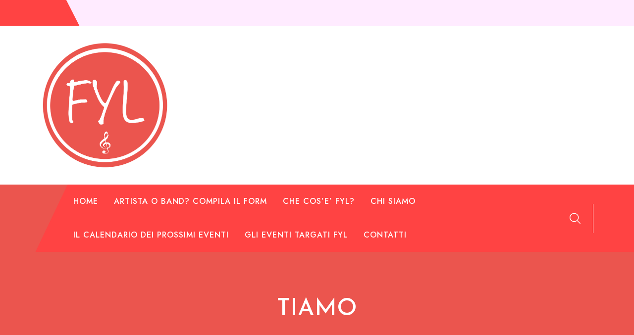

--- FILE ---
content_type: text/html; charset=UTF-8
request_url: https://findyourlive.com/tiamo/
body_size: 15231
content:
<!doctype html>
<html lang="it-IT">
<head>
	<meta charset="UTF-8">
	<meta name="viewport" content="width=device-width, initial-scale=1">
	<link rel="profile" href="https://gmpg.org/xfn/11">
	
	<title>TIAMO &#8211; FindYourLive</title>
<meta name='robots' content='max-image-preview:large' />
	<style>img:is([sizes="auto" i], [sizes^="auto," i]) { contain-intrinsic-size: 3000px 1500px }</style>
	<link rel='dns-prefetch' href='//fonts.googleapis.com' />
<link rel='dns-prefetch' href='//www.googletagmanager.com' />
<link rel="alternate" type="application/rss+xml" title="FindYourLive &raquo; Feed" href="https://findyourlive.com/feed/" />
<link rel="alternate" type="application/rss+xml" title="FindYourLive &raquo; Feed dei commenti" href="https://findyourlive.com/comments/feed/" />
<link rel="alternate" type="application/rss+xml" title="FindYourLive &raquo; TIAMO Feed dei commenti" href="https://findyourlive.com/tiamo/feed/" />
<script type="text/javascript">
/* <![CDATA[ */
window._wpemojiSettings = {"baseUrl":"https:\/\/s.w.org\/images\/core\/emoji\/15.0.3\/72x72\/","ext":".png","svgUrl":"https:\/\/s.w.org\/images\/core\/emoji\/15.0.3\/svg\/","svgExt":".svg","source":{"concatemoji":"https:\/\/findyourlive.com\/wp-includes\/js\/wp-emoji-release.min.js?ver=6.7.1"}};
/*! This file is auto-generated */
!function(i,n){var o,s,e;function c(e){try{var t={supportTests:e,timestamp:(new Date).valueOf()};sessionStorage.setItem(o,JSON.stringify(t))}catch(e){}}function p(e,t,n){e.clearRect(0,0,e.canvas.width,e.canvas.height),e.fillText(t,0,0);var t=new Uint32Array(e.getImageData(0,0,e.canvas.width,e.canvas.height).data),r=(e.clearRect(0,0,e.canvas.width,e.canvas.height),e.fillText(n,0,0),new Uint32Array(e.getImageData(0,0,e.canvas.width,e.canvas.height).data));return t.every(function(e,t){return e===r[t]})}function u(e,t,n){switch(t){case"flag":return n(e,"\ud83c\udff3\ufe0f\u200d\u26a7\ufe0f","\ud83c\udff3\ufe0f\u200b\u26a7\ufe0f")?!1:!n(e,"\ud83c\uddfa\ud83c\uddf3","\ud83c\uddfa\u200b\ud83c\uddf3")&&!n(e,"\ud83c\udff4\udb40\udc67\udb40\udc62\udb40\udc65\udb40\udc6e\udb40\udc67\udb40\udc7f","\ud83c\udff4\u200b\udb40\udc67\u200b\udb40\udc62\u200b\udb40\udc65\u200b\udb40\udc6e\u200b\udb40\udc67\u200b\udb40\udc7f");case"emoji":return!n(e,"\ud83d\udc26\u200d\u2b1b","\ud83d\udc26\u200b\u2b1b")}return!1}function f(e,t,n){var r="undefined"!=typeof WorkerGlobalScope&&self instanceof WorkerGlobalScope?new OffscreenCanvas(300,150):i.createElement("canvas"),a=r.getContext("2d",{willReadFrequently:!0}),o=(a.textBaseline="top",a.font="600 32px Arial",{});return e.forEach(function(e){o[e]=t(a,e,n)}),o}function t(e){var t=i.createElement("script");t.src=e,t.defer=!0,i.head.appendChild(t)}"undefined"!=typeof Promise&&(o="wpEmojiSettingsSupports",s=["flag","emoji"],n.supports={everything:!0,everythingExceptFlag:!0},e=new Promise(function(e){i.addEventListener("DOMContentLoaded",e,{once:!0})}),new Promise(function(t){var n=function(){try{var e=JSON.parse(sessionStorage.getItem(o));if("object"==typeof e&&"number"==typeof e.timestamp&&(new Date).valueOf()<e.timestamp+604800&&"object"==typeof e.supportTests)return e.supportTests}catch(e){}return null}();if(!n){if("undefined"!=typeof Worker&&"undefined"!=typeof OffscreenCanvas&&"undefined"!=typeof URL&&URL.createObjectURL&&"undefined"!=typeof Blob)try{var e="postMessage("+f.toString()+"("+[JSON.stringify(s),u.toString(),p.toString()].join(",")+"));",r=new Blob([e],{type:"text/javascript"}),a=new Worker(URL.createObjectURL(r),{name:"wpTestEmojiSupports"});return void(a.onmessage=function(e){c(n=e.data),a.terminate(),t(n)})}catch(e){}c(n=f(s,u,p))}t(n)}).then(function(e){for(var t in e)n.supports[t]=e[t],n.supports.everything=n.supports.everything&&n.supports[t],"flag"!==t&&(n.supports.everythingExceptFlag=n.supports.everythingExceptFlag&&n.supports[t]);n.supports.everythingExceptFlag=n.supports.everythingExceptFlag&&!n.supports.flag,n.DOMReady=!1,n.readyCallback=function(){n.DOMReady=!0}}).then(function(){return e}).then(function(){var e;n.supports.everything||(n.readyCallback(),(e=n.source||{}).concatemoji?t(e.concatemoji):e.wpemoji&&e.twemoji&&(t(e.twemoji),t(e.wpemoji)))}))}((window,document),window._wpemojiSettings);
/* ]]> */
</script>

<style id='wp-emoji-styles-inline-css' type='text/css'>

	img.wp-smiley, img.emoji {
		display: inline !important;
		border: none !important;
		box-shadow: none !important;
		height: 1em !important;
		width: 1em !important;
		margin: 0 0.07em !important;
		vertical-align: -0.1em !important;
		background: none !important;
		padding: 0 !important;
	}
</style>
<link rel='stylesheet' id='wp-block-library-css' href='https://findyourlive.com/wp-includes/css/dist/block-library/style.min.css?ver=6.7.1' type='text/css' media='all' />
<style id='wp-block-library-theme-inline-css' type='text/css'>
.wp-block-audio :where(figcaption){color:#555;font-size:13px;text-align:center}.is-dark-theme .wp-block-audio :where(figcaption){color:#ffffffa6}.wp-block-audio{margin:0 0 1em}.wp-block-code{border:1px solid #ccc;border-radius:4px;font-family:Menlo,Consolas,monaco,monospace;padding:.8em 1em}.wp-block-embed :where(figcaption){color:#555;font-size:13px;text-align:center}.is-dark-theme .wp-block-embed :where(figcaption){color:#ffffffa6}.wp-block-embed{margin:0 0 1em}.blocks-gallery-caption{color:#555;font-size:13px;text-align:center}.is-dark-theme .blocks-gallery-caption{color:#ffffffa6}:root :where(.wp-block-image figcaption){color:#555;font-size:13px;text-align:center}.is-dark-theme :root :where(.wp-block-image figcaption){color:#ffffffa6}.wp-block-image{margin:0 0 1em}.wp-block-pullquote{border-bottom:4px solid;border-top:4px solid;color:currentColor;margin-bottom:1.75em}.wp-block-pullquote cite,.wp-block-pullquote footer,.wp-block-pullquote__citation{color:currentColor;font-size:.8125em;font-style:normal;text-transform:uppercase}.wp-block-quote{border-left:.25em solid;margin:0 0 1.75em;padding-left:1em}.wp-block-quote cite,.wp-block-quote footer{color:currentColor;font-size:.8125em;font-style:normal;position:relative}.wp-block-quote:where(.has-text-align-right){border-left:none;border-right:.25em solid;padding-left:0;padding-right:1em}.wp-block-quote:where(.has-text-align-center){border:none;padding-left:0}.wp-block-quote.is-large,.wp-block-quote.is-style-large,.wp-block-quote:where(.is-style-plain){border:none}.wp-block-search .wp-block-search__label{font-weight:700}.wp-block-search__button{border:1px solid #ccc;padding:.375em .625em}:where(.wp-block-group.has-background){padding:1.25em 2.375em}.wp-block-separator.has-css-opacity{opacity:.4}.wp-block-separator{border:none;border-bottom:2px solid;margin-left:auto;margin-right:auto}.wp-block-separator.has-alpha-channel-opacity{opacity:1}.wp-block-separator:not(.is-style-wide):not(.is-style-dots){width:100px}.wp-block-separator.has-background:not(.is-style-dots){border-bottom:none;height:1px}.wp-block-separator.has-background:not(.is-style-wide):not(.is-style-dots){height:2px}.wp-block-table{margin:0 0 1em}.wp-block-table td,.wp-block-table th{word-break:normal}.wp-block-table :where(figcaption){color:#555;font-size:13px;text-align:center}.is-dark-theme .wp-block-table :where(figcaption){color:#ffffffa6}.wp-block-video :where(figcaption){color:#555;font-size:13px;text-align:center}.is-dark-theme .wp-block-video :where(figcaption){color:#ffffffa6}.wp-block-video{margin:0 0 1em}:root :where(.wp-block-template-part.has-background){margin-bottom:0;margin-top:0;padding:1.25em 2.375em}
</style>
<style id='masonry-gallery-ctc-gal-block-style-inline-css' type='text/css'>
.wp-block-create-block-ctc-gal-block{background-color:#21759b;color:#fff;padding:2px}@keyframes zoomOnHover{0%{transform:scale(1)}to{transform:scale(2)}}img.ctc-gal-zoom-on-hover:hover{animation:zoomOnHover 1.5s linear;position:absolute;transform:scale(2);transition:width 1.5s,height 1.5s;z-index:500000}

</style>
<link rel='stylesheet' id='glidejs-core-css' href='https://findyourlive.com/wp-content/plugins/otter-blocks/assets/glide/glide.core.min.css?ver=542fa38e2ba9f96c6407' type='text/css' media='all' />
<link rel='stylesheet' id='glidejs-theme-css' href='https://findyourlive.com/wp-content/plugins/otter-blocks/assets/glide/glide.theme.min.css?ver=542fa38e2ba9f96c6407' type='text/css' media='all' />
<style id='otter-slider-style-inline-css' type='text/css'>
.wp-block-themeisle-blocks-slider{--height: 400px;--height-tablet: var( --height );--height-mobile: var( --height-tablet );--arrows-color: #333;--arrows-background-color: #fff;--pagination-color: rgba(255,255,255,0.5);--pagination-active-color: #fff;--border-color: black;--border-width: 0;--border-radius: 0;--width: auto;width:var(--width);display:grid}.wp-block-themeisle-blocks-slider .glide__track{border:var(--border-width) solid var(--border-color);border-radius:var(--border-radius);overflow:hidden}.wp-block-themeisle-blocks-slider .glide__slides{height:var(--height)}@media(min-width: 600px)and (max-width: 960px){.wp-block-themeisle-blocks-slider .glide__slides{height:var(--height-tablet) !important}}@media(max-width: 600px){.wp-block-themeisle-blocks-slider .glide__slides{height:var(--height-mobile) !important}}.wp-block-themeisle-blocks-slider .wp-block-themeisle-blocks-slider-item-wrapper{position:relative}.wp-block-themeisle-blocks-slider .wp-block-themeisle-blocks-slider-item-wrapper figure{height:100%;margin:0}.wp-block-themeisle-blocks-slider .wp-block-themeisle-blocks-slider-item-wrapper figure img{width:100%;height:100%;object-fit:cover}.wp-block-themeisle-blocks-slider .wp-block-themeisle-blocks-slider-item-wrapper figcaption{position:absolute;bottom:0;margin-bottom:0px;width:100%;max-height:100%;overflow-y:auto;z-index:20;white-space:pre-wrap;overflow:auto;padding:40px 10px 9px;color:#fff;text-align:center;font-size:16px;background:linear-gradient(0deg, rgba(0, 0, 0, 0.7), rgba(0, 0, 0, 0.3) 70%, transparent);cursor:text}.wp-block-themeisle-blocks-slider .glide__arrows .glide__arrow{background:var(--arrows-background-color);border:none;color:var(--arrows-color);padding:12px;opacity:.75}.wp-block-themeisle-blocks-slider .glide__arrows .glide__arrow:hover{opacity:1}.wp-block-themeisle-blocks-slider .glide__arrows .glide__arrow.glide__arrow--right path{transform:translate(100px, 100px) rotate(180deg)}.wp-block-themeisle-blocks-slider .glide__arrows .glide__arrow svg{display:block;fill:var(--arrows-color)}.wp-block-themeisle-blocks-slider .glide__track .glide__bullet{background-color:var(--pagination-color)}.wp-block-themeisle-blocks-slider .glide__track .glide__bullet--active{background-color:var(--pagination-active-color)}.wp-block-themeisle-blocks-slider .amp-carousel-slide .wp-block-themeisle-blocks-slider-item{width:100%;height:100%;-o-object-fit:cover;object-fit:cover}.wp-block-themeisle-blocks-slider .amp-carousel-slide figcaption{position:absolute;bottom:0;width:100%;max-height:100%;overflow-y:auto;z-index:20;white-space:pre-wrap;overflow:auto;padding:40px 10px 9px;color:#fff;text-align:center;font-size:16px;background:linear-gradient(0deg, rgba(0, 0, 0, 0.7), rgba(0, 0, 0, 0.3) 70%, transparent);cursor:text}/*# sourceMappingURL=style.css.map */

</style>
<style id='classic-theme-styles-inline-css' type='text/css'>
/*! This file is auto-generated */
.wp-block-button__link{color:#fff;background-color:#32373c;border-radius:9999px;box-shadow:none;text-decoration:none;padding:calc(.667em + 2px) calc(1.333em + 2px);font-size:1.125em}.wp-block-file__button{background:#32373c;color:#fff;text-decoration:none}
</style>
<style id='global-styles-inline-css' type='text/css'>
:root{--wp--preset--aspect-ratio--square: 1;--wp--preset--aspect-ratio--4-3: 4/3;--wp--preset--aspect-ratio--3-4: 3/4;--wp--preset--aspect-ratio--3-2: 3/2;--wp--preset--aspect-ratio--2-3: 2/3;--wp--preset--aspect-ratio--16-9: 16/9;--wp--preset--aspect-ratio--9-16: 9/16;--wp--preset--color--black: #000000;--wp--preset--color--cyan-bluish-gray: #abb8c3;--wp--preset--color--white: #ffffff;--wp--preset--color--pale-pink: #f78da7;--wp--preset--color--vivid-red: #cf2e2e;--wp--preset--color--luminous-vivid-orange: #ff6900;--wp--preset--color--luminous-vivid-amber: #fcb900;--wp--preset--color--light-green-cyan: #7bdcb5;--wp--preset--color--vivid-green-cyan: #00d084;--wp--preset--color--pale-cyan-blue: #8ed1fc;--wp--preset--color--vivid-cyan-blue: #0693e3;--wp--preset--color--vivid-purple: #9b51e0;--wp--preset--gradient--vivid-cyan-blue-to-vivid-purple: linear-gradient(135deg,rgba(6,147,227,1) 0%,rgb(155,81,224) 100%);--wp--preset--gradient--light-green-cyan-to-vivid-green-cyan: linear-gradient(135deg,rgb(122,220,180) 0%,rgb(0,208,130) 100%);--wp--preset--gradient--luminous-vivid-amber-to-luminous-vivid-orange: linear-gradient(135deg,rgba(252,185,0,1) 0%,rgba(255,105,0,1) 100%);--wp--preset--gradient--luminous-vivid-orange-to-vivid-red: linear-gradient(135deg,rgba(255,105,0,1) 0%,rgb(207,46,46) 100%);--wp--preset--gradient--very-light-gray-to-cyan-bluish-gray: linear-gradient(135deg,rgb(238,238,238) 0%,rgb(169,184,195) 100%);--wp--preset--gradient--cool-to-warm-spectrum: linear-gradient(135deg,rgb(74,234,220) 0%,rgb(151,120,209) 20%,rgb(207,42,186) 40%,rgb(238,44,130) 60%,rgb(251,105,98) 80%,rgb(254,248,76) 100%);--wp--preset--gradient--blush-light-purple: linear-gradient(135deg,rgb(255,206,236) 0%,rgb(152,150,240) 100%);--wp--preset--gradient--blush-bordeaux: linear-gradient(135deg,rgb(254,205,165) 0%,rgb(254,45,45) 50%,rgb(107,0,62) 100%);--wp--preset--gradient--luminous-dusk: linear-gradient(135deg,rgb(255,203,112) 0%,rgb(199,81,192) 50%,rgb(65,88,208) 100%);--wp--preset--gradient--pale-ocean: linear-gradient(135deg,rgb(255,245,203) 0%,rgb(182,227,212) 50%,rgb(51,167,181) 100%);--wp--preset--gradient--electric-grass: linear-gradient(135deg,rgb(202,248,128) 0%,rgb(113,206,126) 100%);--wp--preset--gradient--midnight: linear-gradient(135deg,rgb(2,3,129) 0%,rgb(40,116,252) 100%);--wp--preset--font-size--small: 13px;--wp--preset--font-size--medium: 20px;--wp--preset--font-size--large: 36px;--wp--preset--font-size--x-large: 42px;--wp--preset--spacing--20: 0.44rem;--wp--preset--spacing--30: 0.67rem;--wp--preset--spacing--40: 1rem;--wp--preset--spacing--50: 1.5rem;--wp--preset--spacing--60: 2.25rem;--wp--preset--spacing--70: 3.38rem;--wp--preset--spacing--80: 5.06rem;--wp--preset--shadow--natural: 6px 6px 9px rgba(0, 0, 0, 0.2);--wp--preset--shadow--deep: 12px 12px 50px rgba(0, 0, 0, 0.4);--wp--preset--shadow--sharp: 6px 6px 0px rgba(0, 0, 0, 0.2);--wp--preset--shadow--outlined: 6px 6px 0px -3px rgba(255, 255, 255, 1), 6px 6px rgba(0, 0, 0, 1);--wp--preset--shadow--crisp: 6px 6px 0px rgba(0, 0, 0, 1);}:where(.is-layout-flex){gap: 0.5em;}:where(.is-layout-grid){gap: 0.5em;}body .is-layout-flex{display: flex;}.is-layout-flex{flex-wrap: wrap;align-items: center;}.is-layout-flex > :is(*, div){margin: 0;}body .is-layout-grid{display: grid;}.is-layout-grid > :is(*, div){margin: 0;}:where(.wp-block-columns.is-layout-flex){gap: 2em;}:where(.wp-block-columns.is-layout-grid){gap: 2em;}:where(.wp-block-post-template.is-layout-flex){gap: 1.25em;}:where(.wp-block-post-template.is-layout-grid){gap: 1.25em;}.has-black-color{color: var(--wp--preset--color--black) !important;}.has-cyan-bluish-gray-color{color: var(--wp--preset--color--cyan-bluish-gray) !important;}.has-white-color{color: var(--wp--preset--color--white) !important;}.has-pale-pink-color{color: var(--wp--preset--color--pale-pink) !important;}.has-vivid-red-color{color: var(--wp--preset--color--vivid-red) !important;}.has-luminous-vivid-orange-color{color: var(--wp--preset--color--luminous-vivid-orange) !important;}.has-luminous-vivid-amber-color{color: var(--wp--preset--color--luminous-vivid-amber) !important;}.has-light-green-cyan-color{color: var(--wp--preset--color--light-green-cyan) !important;}.has-vivid-green-cyan-color{color: var(--wp--preset--color--vivid-green-cyan) !important;}.has-pale-cyan-blue-color{color: var(--wp--preset--color--pale-cyan-blue) !important;}.has-vivid-cyan-blue-color{color: var(--wp--preset--color--vivid-cyan-blue) !important;}.has-vivid-purple-color{color: var(--wp--preset--color--vivid-purple) !important;}.has-black-background-color{background-color: var(--wp--preset--color--black) !important;}.has-cyan-bluish-gray-background-color{background-color: var(--wp--preset--color--cyan-bluish-gray) !important;}.has-white-background-color{background-color: var(--wp--preset--color--white) !important;}.has-pale-pink-background-color{background-color: var(--wp--preset--color--pale-pink) !important;}.has-vivid-red-background-color{background-color: var(--wp--preset--color--vivid-red) !important;}.has-luminous-vivid-orange-background-color{background-color: var(--wp--preset--color--luminous-vivid-orange) !important;}.has-luminous-vivid-amber-background-color{background-color: var(--wp--preset--color--luminous-vivid-amber) !important;}.has-light-green-cyan-background-color{background-color: var(--wp--preset--color--light-green-cyan) !important;}.has-vivid-green-cyan-background-color{background-color: var(--wp--preset--color--vivid-green-cyan) !important;}.has-pale-cyan-blue-background-color{background-color: var(--wp--preset--color--pale-cyan-blue) !important;}.has-vivid-cyan-blue-background-color{background-color: var(--wp--preset--color--vivid-cyan-blue) !important;}.has-vivid-purple-background-color{background-color: var(--wp--preset--color--vivid-purple) !important;}.has-black-border-color{border-color: var(--wp--preset--color--black) !important;}.has-cyan-bluish-gray-border-color{border-color: var(--wp--preset--color--cyan-bluish-gray) !important;}.has-white-border-color{border-color: var(--wp--preset--color--white) !important;}.has-pale-pink-border-color{border-color: var(--wp--preset--color--pale-pink) !important;}.has-vivid-red-border-color{border-color: var(--wp--preset--color--vivid-red) !important;}.has-luminous-vivid-orange-border-color{border-color: var(--wp--preset--color--luminous-vivid-orange) !important;}.has-luminous-vivid-amber-border-color{border-color: var(--wp--preset--color--luminous-vivid-amber) !important;}.has-light-green-cyan-border-color{border-color: var(--wp--preset--color--light-green-cyan) !important;}.has-vivid-green-cyan-border-color{border-color: var(--wp--preset--color--vivid-green-cyan) !important;}.has-pale-cyan-blue-border-color{border-color: var(--wp--preset--color--pale-cyan-blue) !important;}.has-vivid-cyan-blue-border-color{border-color: var(--wp--preset--color--vivid-cyan-blue) !important;}.has-vivid-purple-border-color{border-color: var(--wp--preset--color--vivid-purple) !important;}.has-vivid-cyan-blue-to-vivid-purple-gradient-background{background: var(--wp--preset--gradient--vivid-cyan-blue-to-vivid-purple) !important;}.has-light-green-cyan-to-vivid-green-cyan-gradient-background{background: var(--wp--preset--gradient--light-green-cyan-to-vivid-green-cyan) !important;}.has-luminous-vivid-amber-to-luminous-vivid-orange-gradient-background{background: var(--wp--preset--gradient--luminous-vivid-amber-to-luminous-vivid-orange) !important;}.has-luminous-vivid-orange-to-vivid-red-gradient-background{background: var(--wp--preset--gradient--luminous-vivid-orange-to-vivid-red) !important;}.has-very-light-gray-to-cyan-bluish-gray-gradient-background{background: var(--wp--preset--gradient--very-light-gray-to-cyan-bluish-gray) !important;}.has-cool-to-warm-spectrum-gradient-background{background: var(--wp--preset--gradient--cool-to-warm-spectrum) !important;}.has-blush-light-purple-gradient-background{background: var(--wp--preset--gradient--blush-light-purple) !important;}.has-blush-bordeaux-gradient-background{background: var(--wp--preset--gradient--blush-bordeaux) !important;}.has-luminous-dusk-gradient-background{background: var(--wp--preset--gradient--luminous-dusk) !important;}.has-pale-ocean-gradient-background{background: var(--wp--preset--gradient--pale-ocean) !important;}.has-electric-grass-gradient-background{background: var(--wp--preset--gradient--electric-grass) !important;}.has-midnight-gradient-background{background: var(--wp--preset--gradient--midnight) !important;}.has-small-font-size{font-size: var(--wp--preset--font-size--small) !important;}.has-medium-font-size{font-size: var(--wp--preset--font-size--medium) !important;}.has-large-font-size{font-size: var(--wp--preset--font-size--large) !important;}.has-x-large-font-size{font-size: var(--wp--preset--font-size--x-large) !important;}
:where(.wp-block-post-template.is-layout-flex){gap: 1.25em;}:where(.wp-block-post-template.is-layout-grid){gap: 1.25em;}
:where(.wp-block-columns.is-layout-flex){gap: 2em;}:where(.wp-block-columns.is-layout-grid){gap: 2em;}
:root :where(.wp-block-pullquote){font-size: 1.5em;line-height: 1.6;}
</style>
<link rel='stylesheet' id='contact-form-7-css' href='https://findyourlive.com/wp-content/plugins/contact-form-7/includes/css/styles.css?ver=6.1.4' type='text/css' media='all' />
<link rel='stylesheet' id='emart-google-fonts-css' href='//fonts.googleapis.com/css?family=Jost%3A400%2C500%2C700%7CJosefin+Sans%3A300%2C400%2C500%2C700&#038;display=swap&#038;ver=6.7.1' type='text/css' media='all' />
<link rel='stylesheet' id='bootstrap-css' href='https://findyourlive.com/wp-content/themes/emart-shop/vendors/bootstrap/css/bootstrap.css?ver=4.0.0' type='text/css' media='all' />
<link rel='stylesheet' id='bi-icons-css' href='https://findyourlive.com/wp-content/themes/emart-shop/vendors/bi-icons/bootstrap-icons.css?ver=1.8.0' type='text/css' media='all' />
<link rel='stylesheet' id='icofont-css' href='https://findyourlive.com/wp-content/themes/emart-shop/vendors/icofont/icofont.css?ver=1.0.1' type='text/css' media='all' />
<link rel='stylesheet' id='scrollbar-css' href='https://findyourlive.com/wp-content/themes/emart-shop/vendors/scrollbar/simple-scrollbar.css?ver=1.0.0' type='text/css' media='all' />
<link rel='stylesheet' id='owl-carousel-css' href='https://findyourlive.com/wp-content/themes/emart-shop/vendors/owl-carousel/assets/owl.carousel.css?ver=1.0.0' type='text/css' media='all' />
<link rel='stylesheet' id='emart-shop-common-css' href='https://findyourlive.com/wp-content/themes/emart-shop/assets/css/emart-shop-common.css?ver=1.0.0' type='text/css' media='all' />
<link rel='stylesheet' id='dashicons-css' href='https://findyourlive.com/wp-includes/css/dashicons.min.css?ver=6.7.1' type='text/css' media='all' />
<link rel='stylesheet' id='thickbox-css' href='https://findyourlive.com/wp-includes/js/thickbox/thickbox.css?ver=6.7.1' type='text/css' media='all' />
<link rel='stylesheet' id='emart-shop-style-css' href='https://findyourlive.com/wp-content/themes/emart-shop/style.css?ver=1.0.0' type='text/css' media='all' />
<style id='emart-shop-style-inline-css' type='text/css'>
:root {--primary-color:#dd3333; --secondary-color: #FF4343; --nav-wrap-bg:#FF4343; --nav-h-color:#FF4343; --secondary-color-rgb:#FF4343}
</style>
<script type="text/javascript" src="https://findyourlive.com/wp-includes/js/jquery/jquery.min.js?ver=3.7.1" id="jquery-core-js"></script>
<script type="text/javascript" src="https://findyourlive.com/wp-includes/js/jquery/jquery-migrate.min.js?ver=3.4.1" id="jquery-migrate-js"></script>
<link rel="https://api.w.org/" href="https://findyourlive.com/wp-json/" /><link rel="alternate" title="JSON" type="application/json" href="https://findyourlive.com/wp-json/wp/v2/posts/1460" /><link rel="EditURI" type="application/rsd+xml" title="RSD" href="https://findyourlive.com/xmlrpc.php?rsd" />

<link rel="canonical" href="https://findyourlive.com/tiamo/" />
<link rel='shortlink' href='https://findyourlive.com/?p=1460' />
<link rel="alternate" title="oEmbed (JSON)" type="application/json+oembed" href="https://findyourlive.com/wp-json/oembed/1.0/embed?url=https%3A%2F%2Ffindyourlive.com%2Ftiamo%2F" />
<link rel="alternate" title="oEmbed (XML)" type="text/xml+oembed" href="https://findyourlive.com/wp-json/oembed/1.0/embed?url=https%3A%2F%2Ffindyourlive.com%2Ftiamo%2F&#038;format=xml" />
<meta name="generator" content="Site Kit by Google 1.170.0" /><link rel="pingback" href="https://findyourlive.com/xmlrpc.php"><meta name="generator" content="Elementor 3.34.1; features: additional_custom_breakpoints; settings: css_print_method-external, google_font-enabled, font_display-swap">
			<style>
				.e-con.e-parent:nth-of-type(n+4):not(.e-lazyloaded):not(.e-no-lazyload),
				.e-con.e-parent:nth-of-type(n+4):not(.e-lazyloaded):not(.e-no-lazyload) * {
					background-image: none !important;
				}
				@media screen and (max-height: 1024px) {
					.e-con.e-parent:nth-of-type(n+3):not(.e-lazyloaded):not(.e-no-lazyload),
					.e-con.e-parent:nth-of-type(n+3):not(.e-lazyloaded):not(.e-no-lazyload) * {
						background-image: none !important;
					}
				}
				@media screen and (max-height: 640px) {
					.e-con.e-parent:nth-of-type(n+2):not(.e-lazyloaded):not(.e-no-lazyload),
					.e-con.e-parent:nth-of-type(n+2):not(.e-lazyloaded):not(.e-no-lazyload) * {
						background-image: none !important;
					}
				}
			</style>
						<style type="text/css">
				#masthead .container.header-middle{
					background: url( https://findyourlive.com/wp-content/uploads/2025/06/cropped-sfondo.png ) center center no-repeat;
					background-size: cover;
				}
			</style>
				<style type="text/css">
					a.site-title,
			.site-description {
				color: #eb554e;
			}
				</style>
		<style type="text/css" id="custom-background-css">
body.custom-background { background-color: #ffffff; }
</style>
	<link rel="icon" href="https://findyourlive.com/wp-content/uploads/2023/09/cropped-cropped-fyl-32x32.png" sizes="32x32" />
<link rel="icon" href="https://findyourlive.com/wp-content/uploads/2023/09/cropped-cropped-fyl-192x192.png" sizes="192x192" />
<link rel="apple-touch-icon" href="https://findyourlive.com/wp-content/uploads/2023/09/cropped-cropped-fyl-180x180.png" />
<meta name="msapplication-TileImage" content="https://findyourlive.com/wp-content/uploads/2023/09/cropped-cropped-fyl-270x270.png" />
</head>

<body class="post-template-default single single-post postid-1460 single-format-standard custom-background wp-custom-logo wp-embed-responsive ally-default elementor-default elementor-kit-836" >
 <div id="page" class="site">

    <a class="skip-link screen-reader-text" href="#content">Skip to content</a><header id="masthead" class="site-header style_1"><div id="top-bar-wrap"><div class="container"><div class="d-flex align-items-center"><ul class="info d-flex"><li class="flex-fill"></li></ul><div class="justify-content-end ms-auto d-flex">    <ul class="social d-flex">
    
    	        
                
            </ul>

	</div></div></div></div>		<div class="container brand-wrap">
			<div class="row align-items-center">
				<div class="col-lg-3 col-md-3 col-sm-4 col-12 logo-wrap">
					<div class="logo-wrap"><a href="https://findyourlive.com/" class="custom-logo-link" rel="home"><img fetchpriority="high" width="781" height="781" src="https://findyourlive.com/wp-content/uploads/2023/09/cropped-fyl.png" class="custom-logo" alt="fyl" /></a></div>				</div>

								
			</div>
		</div>
		
		<div id="nav-wrap" class="">
		  <div class="container">
			<div class="d-flex align-items-center">
			        <nav id="navbar" class="navbar-fill">
			
		<button class="emart-navbar-close"><i class="icofont-ui-close"></i></button>

		<ul id="menu-menu-principale" class="emart-main-menu navigation-menu"><li id="menu-item-779" class="menu-item menu-item-type-post_type menu-item-object-page menu-item-home menu-item-779"><a href="https://findyourlive.com/">HOME</a></li>
<li id="menu-item-3110" class="menu-item menu-item-type-post_type menu-item-object-page menu-item-3110"><a href="https://findyourlive.com/form/">ARTISTA O BAND? COMPILA IL FORM</a></li>
<li id="menu-item-783" class="menu-item menu-item-type-post_type menu-item-object-page menu-item-783"><a href="https://findyourlive.com/cart/">CHE COS’E’ FYL?</a></li>
<li id="menu-item-1192" class="menu-item menu-item-type-post_type menu-item-object-page menu-item-1192"><a href="https://findyourlive.com/chi-siamo/">CHI SIAMO</a></li>
<li id="menu-item-1647" class="menu-item menu-item-type-post_type menu-item-object-page menu-item-1647"><a href="https://findyourlive.com/eventi/">IL CALENDARIO DEI PROSSIMI EVENTI</a></li>
<li id="menu-item-2664" class="menu-item menu-item-type-post_type menu-item-object-page menu-item-2664"><a href="https://findyourlive.com/gli-eventi-targati-fyl/">GLI EVENTI TARGATI FYL</a></li>
<li id="menu-item-780" class="menu-item menu-item-type-post_type menu-item-object-page menu-item-780"><a href="https://findyourlive.com/contact/">CONTATTI</a></li>
</ul>		
		</nav>
					 	<ul class="header-icon d-flex align-items-center justify-content-end ms-auto">

		<li class="search"><a href="javascript:void(0)" class="search-modal gs-tooltip-act" title="Search"><i class="icofont-search"></i></a></li>

				<li class="toggle-list ms-auto"><button class="emart-rd-navbar-toggle" tabindex="0" autofocus="true"><i class="icofont-navigation-menu"></i></button></li>
	</ul>

	 			</div>
		  </div>
		</div>
		</header>        	
		<div id="static_header_banner" style="background-image: url(https://findyourlive.com/wp-content/uploads/2025/06/cropped-sfondo.png); background-position: center center; background-size: cover;" >

		    	<div class="content-text">
		            <div class="container">
		              <div class="site-header-text-wrap"><h1 class="page-title-text">TIAMO</h1></div>                        <div></div>
		            </div>
		        </div>
		    </div>
		

	<div id="content" class="site-content"  >
<div id="primary" class="content-area container">
        				<div class="row"><div class="col-xl-8 col-md-8 col-12 order-2">
	   					<main id="main" class="site-main">	

		
<article id="post-1460" class="emart-blog-post post-1460 post type-post status-publish format-standard hentry category-artista tag-acustica tag-cantautrice tag-lombardia tag-pop">

 	     <div class="post">
    	
		<h2 class="entry-title">TIAMO</h2><div class="content-wrap">
<div id="wp-block-themeisle-blocks-slider-21d9b95f" class="wp-block-themeisle-blocks-slider glide" data-per-view="1" data-gap="0" data-peek="0" data-autoplay="1000" data-height="400px" data-hide-arrows="false"><div class="glide__track" data-glide-el="track"><div class="glide__slides"><div class="wp-block-themeisle-blocks-slider-item-wrapper glide__slide" tabindex="0"><figure><img decoding="async" class="wp-block-themeisle-blocks-slider-item" src="https://findyourlive.com/wp-content/uploads/2023/10/tiamo.jpeg" alt="" title="" data-id="1461"/></figure></div></div><div class="glide__bullets" data-glide-el="controls[nav]"><button class="glide__bullet" data-glide-dir="=0"></button></div></div></div>



<p><br></p>



<div class="wp-block-group alignwide"><div class="wp-block-group__inner-container is-layout-constrained wp-block-group-is-layout-constrained">
<div class="wp-block-group"><div class="wp-block-group__inner-container is-layout-constrained wp-block-group-is-layout-constrained"><div class="wp-block-image">
<figure class="aligncenter size-full is-resized"><img decoding="async" src="https://findyourlive.com/wp-content/uploads/2023/09/pop.jpg" alt="" class="wp-image-1180" style="width:267px;height:61px" width="267" height="61" srcset="https://findyourlive.com/wp-content/uploads/2023/09/pop.jpg 781w, https://findyourlive.com/wp-content/uploads/2023/09/pop-300x68.jpg 300w, https://findyourlive.com/wp-content/uploads/2023/09/pop-768x175.jpg 768w" sizes="(max-width: 267px) 100vw, 267px" /></figure></div></div></div>
</div></div>



<p><br></p>



<figure class="wp-block-embed is-type-video is-provider-youtube wp-block-embed-youtube wp-embed-aspect-16-9 wp-has-aspect-ratio"><div class="wp-block-embed__wrapper">
<iframe title="Tiamo - Poesia (Official Music Video)" width="640" height="360" src="https://www.youtube.com/embed/WD1uiz2LHjY?feature=oembed" frameborder="0" allow="accelerometer; autoplay; clipboard-write; encrypted-media; gyroscope; picture-in-picture; web-share" referrerpolicy="strict-origin-when-cross-origin" allowfullscreen></iframe>
</div></figure>



<figure class="wp-block-embed alignright is-type-rich is-provider-spotify wp-block-embed-spotify wp-embed-aspect-21-9 wp-has-aspect-ratio"><div class="wp-block-embed__wrapper">
<iframe title="Spotify Embed: Tiamo" style="border-radius: 12px" width="100%" height="352" frameborder="0" allowfullscreen allow="autoplay; clipboard-write; encrypted-media; fullscreen; picture-in-picture" loading="lazy" src="https://open.spotify.com/embed/artist/61CW2IsSy9ZMF9jhJJM5TY?si=TlSRpu_aRTqKO4pRASAVig&#038;utm_source=oembed"></iframe>
</div></figure>



<p><strong>POESIA</strong>&nbsp;è il titolo del nuovo singolo di&nbsp;<strong>TIAMO</strong>, nome d’arte di Lucia Alli, cantautrice milanese. Una poesia che nasce e cresce in nome di una rinascita e di un messaggio positivo, che TIAMO vuole diffondere prima di tutto per se stessa e poi per chi avrà voglia di ascoltarla.</p>



<p>Il brano, scritto e prodotto da&nbsp;<strong>TIAMO</strong>, GIORGIO GIARGIA e PLETTRO, è accompagnato da un video particolarmente scenografico, in cui la cantante è in primissimo piano, come in un’affermazione di personalità, decisa e incontrovertibile.</p>



<p><em>“Poesia nasce da un momento di crisi. Mi ero persa in un mare di opinioni distruttive di persone misere. Non mi rendevo conto che quello che sembrava un oceano era in realtà un bicchiere d’acqua e potevo bermelo. La canzone vuole essere un messaggio per tutti quelli che smettono di ascoltarsi e danno troppo peso alle parole altrui. Il messaggio è: credi in te e fuck the rest.</em></p>



<p><em>Il video è stato girato in Inghilterra, nelle Yorkshire Moors. Ero a Manchester con il mio team, sono passata di fronte a questo spettacolo di natura e cielo. Stavamo ascoltando Blanco e siamo scesi dall’auto per ballare controvento. Il momento e la luce erano perfetti. Non era in programma ma è stato tutto così spontaneo. In un attimo stavamo cantando Poesia a squarciagola”</em></p>



<p>&#8211; o<strong>&nbsp;&#8211;</strong></p>



<p><strong>TIAMO</strong> è il nome scelto da LUCIA ALLI per il suo progetto, dopo anni di studio di canto e musica. Il nome richiama le parole italiane più famose al mondo, andando a sottolineare i connotati fortemente pop che questo progetto vuole avere.</p>


<div class="wp-block-image">
<figure class="alignleft size-large is-resized"><a href="https://www.facebook.com/Tiamopagina"><img decoding="async" src="https://findyourlive.com/wp-content/uploads/2023/08/2021_Facebook_icon.svg_-1024x1024.webp" alt="" class="wp-image-648" style="width:75px;height:75px" width="75" height="75" srcset="https://findyourlive.com/wp-content/uploads/2023/08/2021_Facebook_icon.svg_-1024x1024.webp 1024w, https://findyourlive.com/wp-content/uploads/2023/08/2021_Facebook_icon.svg_-300x300.webp 300w, https://findyourlive.com/wp-content/uploads/2023/08/2021_Facebook_icon.svg_-150x150.webp 150w, https://findyourlive.com/wp-content/uploads/2023/08/2021_Facebook_icon.svg_-768x768.webp 768w, https://findyourlive.com/wp-content/uploads/2023/08/2021_Facebook_icon.svg_-1536x1536.webp 1536w, https://findyourlive.com/wp-content/uploads/2023/08/2021_Facebook_icon.svg_.webp 2048w" sizes="(max-width: 75px) 100vw, 75px" /></a></figure></div>

<div class="wp-block-image">
<figure class="alignleft size-thumbnail is-resized"><a href="https://www.instagram.com/tiamoinsta/"><img loading="lazy" decoding="async" src="https://findyourlive.com/wp-content/uploads/2023/08/instagram-150x150.png" alt="" class="wp-image-667" style="width:75px;height:75px" width="75" height="75" srcset="https://findyourlive.com/wp-content/uploads/2023/08/instagram-150x150.png 150w, https://findyourlive.com/wp-content/uploads/2023/08/instagram.png 300w" sizes="(max-width: 75px) 100vw, 75px" /></a></figure></div>


<p></p>



<p><br><br></p>



<p><br></p>



<div class="wp-block-buttons alignwide is-layout-flex wp-block-buttons-is-layout-flex">
<div class="wp-block-button has-custom-width wp-block-button__width-100 has-custom-font-size animated bounceIn has-x-large-font-size"><a class="wp-block-button__link has-background wp-element-button" href="mailto: info@findyourlive.com" style="background-color:#eb554e">PRENOTA SUBITO IL TUO LIVE</a></div>
</div>



<p><br></p>
</div>      
       
    </div>
    
</article><!-- #post-1460 -->
<div class="clearfix"></div>
<div id="comments" class="comments-area clearfix" >

	     


    <div class="details-page-inner-box comment-form" >
    
    	<div id="respond" class="comment-respond">
		 <h4 class="widget-title">Lascia un commento <small><a rel="nofollow" id="cancel-comment-reply-link" href="/tiamo/#respond" style="display:none;">Annulla risposta</a></small></h4><form action="https://findyourlive.com/wp-comments-post.php" method="post" id="commentform" class="row" novalidate><p class="comment-notes col-12">Your email address will not be published. Required fields are marked *.</p><div class="col-xl-6 col-lg-6 col-md-6 col-12"><input id="author" placeholder="Your Name" name="author" type="text" value="" size="30" /><span class="required">*</span></div>
<div class="col-xl-6 col-lg-6 col-md-6 col-12"><input id="email" placeholder="Your Email" name="email" type="text" value="" size="30" /><span class="required">*</span></div>
<div class="col-xl-12 col-lg-12 col-md-12 col-12"><input id="url" name="url" placeholder="Website" type="text" value="" size="30" /> </div>
<div class="col-12"><textarea id="comment" name="comment" cols="45" rows="8" aria-required="true"  placeholder="Comment"></textarea></div><p class="comment-form-cookies-consent col-12"><input id="wp-comment-cookies-consent" name="wp-comment-cookies-consent" type="checkbox" value="yes" /><label for="wp-comment-cookies-consent">Save my name, email, and website in this browser for the next time I comment.</label></p>
<p class="form-submit"><button type="submit" class="btn" id="submit-new"><span>Post Comment</span></button> <input type='hidden' name='comment_post_ID' value='1460' id='comment_post_ID' />
<input type='hidden' name='comment_parent' id='comment_parent' value='0' />
</p></form>	</div><!-- #respond -->
	  
    </div>

</div><!-- #comments -->
</main>
	   			</div>	<div class="col-xl-4 col-md-4 col-12 order-1 emart-shop-sidebar">
		
<aside id="secondary" class="widget-area">
	</aside><!-- #secondary -->
	</div>
	</div></div>
	</div><!-- #content -->

	 <footer id="colophon" class="site-footer"><div class="site_info"><div class="container text-center"><a id="backToTop" class="ui-to-top active"><i class="icofont-rounded-up parallax"></i></a><div class="text">Copyright &copy; 2026 FindYourLive. All Right Reserved.<span class="dev_info">Theme : <a href="https://athemeart.com/downloads/emart-multipurpose-woocommerce-theme/" target="_blank" rel="nofollow">eMart Shop</a> By aThemeArt</span></div></div></div></footer></div><!-- #page -->

			<script>
				const registerAllyAction = () => {
					if ( ! window?.elementorAppConfig?.hasPro || ! window?.elementorFrontend?.utils?.urlActions ) {
						return;
					}

					elementorFrontend.utils.urlActions.addAction( 'allyWidget:open', () => {
						if ( window?.ea11yWidget?.widget?.open ) {
							window.ea11yWidget.widget.open();
						}
					} );
				};

				const waitingLimit = 30;
				let retryCounter = 0;

				const waitForElementorPro = () => {
					return new Promise( ( resolve ) => {
						const intervalId = setInterval( () => {
							if ( retryCounter === waitingLimit ) {
								resolve( null );
							}

							retryCounter++;

							if ( window.elementorFrontend && window?.elementorFrontend?.utils?.urlActions ) {
								clearInterval( intervalId );
								resolve( window.elementorFrontend );
							}
								}, 100 ); // Check every 100 milliseconds for availability of elementorFrontend
					});
				};

				waitForElementorPro().then( () => { registerAllyAction(); });
			</script>
						<script>
				const lazyloadRunObserver = () => {
					const lazyloadBackgrounds = document.querySelectorAll( `.e-con.e-parent:not(.e-lazyloaded)` );
					const lazyloadBackgroundObserver = new IntersectionObserver( ( entries ) => {
						entries.forEach( ( entry ) => {
							if ( entry.isIntersecting ) {
								let lazyloadBackground = entry.target;
								if( lazyloadBackground ) {
									lazyloadBackground.classList.add( 'e-lazyloaded' );
								}
								lazyloadBackgroundObserver.unobserve( entry.target );
							}
						});
					}, { rootMargin: '200px 0px 200px 0px' } );
					lazyloadBackgrounds.forEach( ( lazyloadBackground ) => {
						lazyloadBackgroundObserver.observe( lazyloadBackground );
					} );
				};
				const events = [
					'DOMContentLoaded',
					'elementor/lazyload/observe',
				];
				events.forEach( ( event ) => {
					document.addEventListener( event, lazyloadRunObserver );
				} );
			</script>
			
<style type="text/css" media="all">
:root{--animate-duration:1s;--animate-delay:1s;--animate-repeat:1}.animated{animation-duration:1s;animation-duration:var(--animate-duration);animation-fill-mode:both}@media (prefers-reduced-motion:reduce),print{.animated{animation-duration:1ms !important;animation-iteration-count:1 !important;transition-duration:1ms !important}.animated[class*=Out]{opacity:0}}@keyframes bounceIn{0%,20%,40%,60%,80%,to{animation-timing-function:cubic-bezier(.215,.61,.355,1)}0%{opacity:0;transform:scale3d(.3,.3,.3)}20%{transform:scale3d(1.1,1.1,1.1)}40%{transform:scale3d(.9,.9,.9)}60%{opacity:1;transform:scale3d(1.03,1.03,1.03)}80%{transform:scale3d(.97,.97,.97)}to{opacity:1;transform:scaleX(1)}}.bounceIn{animation-duration:.75s;animation-duration:calc(var(--animate-duration)*.75);animation-name:bounceIn}@media screen{.hidden-animated{animation-play-state:paused;visibility:hidden}.animated .wp-block-navigation,.animated.wp-block-navigation{animation-fill-mode:none}}
</style>
<style id="o-anim-hide-inline-css"> .animated:not(.o-anim-ready) {
			visibility: hidden;
			animation-play-state: paused;
			animation: none !important;
		 }</style>
		 <noscript><style>.animated { visibility: visible; animation-play-state: running; }</style></noscript><script type="text/javascript" src="https://findyourlive.com/wp-content/plugins/otter-blocks/assets/glide/glide.min.js?ver=542fa38e2ba9f96c6407" id="glidejs-js" async></script>
<script type="text/javascript" id="otter-slider-js-extra">
/* <![CDATA[ */
var themeisleGutenbergSlider = {"isRTL":"","next":"Next Slide","prev":"Previous Slide"};
var themeisleGutenbergSlider = {"isRTL":"","next":"Next Slide","prev":"Previous Slide"};
/* ]]> */
</script>
<script type="text/javascript" src="https://findyourlive.com/wp-content/plugins/otter-blocks/build/blocks/slider.js?ver=542fa38e2ba9f96c6407" id="otter-slider-js" async></script>
<script type="text/javascript" src="https://findyourlive.com/wp-includes/js/dist/hooks.min.js?ver=4d63a3d491d11ffd8ac6" id="wp-hooks-js"></script>
<script type="text/javascript" src="https://findyourlive.com/wp-includes/js/dist/i18n.min.js?ver=5e580eb46a90c2b997e6" id="wp-i18n-js"></script>
<script type="text/javascript" id="wp-i18n-js-after">
/* <![CDATA[ */
wp.i18n.setLocaleData( { 'text direction\u0004ltr': [ 'ltr' ] } );
/* ]]> */
</script>
<script type="text/javascript" src="https://findyourlive.com/wp-content/plugins/contact-form-7/includes/swv/js/index.js?ver=6.1.4" id="swv-js"></script>
<script type="text/javascript" id="contact-form-7-js-translations">
/* <![CDATA[ */
( function( domain, translations ) {
	var localeData = translations.locale_data[ domain ] || translations.locale_data.messages;
	localeData[""].domain = domain;
	wp.i18n.setLocaleData( localeData, domain );
} )( "contact-form-7", {"translation-revision-date":"2026-01-14 20:31:08+0000","generator":"GlotPress\/4.0.3","domain":"messages","locale_data":{"messages":{"":{"domain":"messages","plural-forms":"nplurals=2; plural=n != 1;","lang":"it"},"This contact form is placed in the wrong place.":["Questo modulo di contatto \u00e8 posizionato nel posto sbagliato."],"Error:":["Errore:"]}},"comment":{"reference":"includes\/js\/index.js"}} );
/* ]]> */
</script>
<script type="text/javascript" id="contact-form-7-js-before">
/* <![CDATA[ */
var wpcf7 = {
    "api": {
        "root": "https:\/\/findyourlive.com\/wp-json\/",
        "namespace": "contact-form-7\/v1"
    },
    "cached": 1
};
/* ]]> */
</script>
<script type="text/javascript" src="https://findyourlive.com/wp-content/plugins/contact-form-7/includes/js/index.js?ver=6.1.4" id="contact-form-7-js"></script>
<script type="text/javascript" src="https://findyourlive.com/wp-content/themes/emart-shop/vendors/bootstrap/js/bootstrap.js?ver=3.3.7" id="bootstrap-js"></script>
<script type="text/javascript" src="https://findyourlive.com/wp-content/themes/emart-shop/vendors/scrollbar/simple-scrollbar.js?ver=6.7.1" id="scrollbar-js-js"></script>
<script type="text/javascript" src="https://findyourlive.com/wp-content/themes/emart-shop/vendors/customselect.js?ver=6.7.1" id="customselect-js"></script>
<script type="text/javascript" src="https://findyourlive.com/wp-content/themes/emart-shop/vendors/owl-carousel/owl.carousel.js?ver=6.7.1" id="owl-carousel-js-js"></script>
<script type="text/javascript" id="thickbox-js-extra">
/* <![CDATA[ */
var thickboxL10n = {"next":"Succ. \u00bb","prev":"\u00ab Prec.","image":"Immagine","of":"di","close":"Chiudi","noiframes":"Questa funzionalit\u00e0 richiede il frame in linea. Hai gli iframe disabilitati o il browser non li supporta.","loadingAnimation":"https:\/\/findyourlive.com\/wp-includes\/js\/thickbox\/loadingAnimation.gif"};
/* ]]> */
</script>
<script type="text/javascript" src="https://findyourlive.com/wp-includes/js/thickbox/thickbox.js?ver=3.1-20121105" id="thickbox-js"></script>
<script type="text/javascript" src="https://findyourlive.com/wp-content/themes/emart-shop/assets/js/emart-shop.js?ver=1.0.0" id="emart-shop-js-js"></script>
<script type="text/javascript" src="https://findyourlive.com/wp-includes/js/comment-reply.min.js?ver=6.7.1" id="comment-reply-js" async="async" data-wp-strategy="async"></script>
<script type="text/javascript" src="https://findyourlive.com/wp-content/plugins/otter-blocks/build/animation/frontend.js?ver=85c87361b4be0dc88708" id="otter-animation-frontend-js" async></script>
<div class="search-bar-modal" id="search-bar">
		<div class="search-bar-modal-inner">

		<button class="button appw-modal-close-button" type="button"><i class="bi bi-x"></i></button><form role="search" method="get" class="search-form" action="https://findyourlive.com/">
				<label>
					<span class="screen-reader-text">Ricerca per:</span>
					<input type="search" class="search-field" placeholder="Cerca &hellip;" value="" name="s" />
				</label>
				<input type="submit" class="search-submit" value="Cerca" />
			</form>
		</div>
		</div>
</body>
</html>


<!-- Page cached by LiteSpeed Cache 7.7 on 2026-01-17 20:01:14 -->

--- FILE ---
content_type: text/css
request_url: https://findyourlive.com/wp-content/themes/emart-shop/style.css?ver=1.0.0
body_size: 10906
content:
/*!
Theme Name: eMart Shop
Theme URI: https://athemeart.com/downloads/emart/
Author: aThemeArt
Author URI: https://athemeart.com/
Description: Share your online store with confidence and ease using the Emart WordPress eCommerce theme. Bold presentation and smooth transitions keep the page alive. This high energy layout moves the eyes from one section to the next. Your store will represent your product in a high energy and enthusiastic way. Well organized stores are easy to shop. By using layouts and colors that are bold and match your brand you will find returning customers as well as new ones. Building with Elementor is fast and seamless. This allows you to make a store that represents the best of your store. Your own images and slider can be dropped into the layouts for the best effect. Product pages that share details and descriptions make it easy for customers to find what they are looking for. It integrates  the industry standard WooCommerce e-commerce plugin, a wonderful  solution for all your online commerce needs, which allows your users to  browse your product catalogs in easy but stylish grace, add items to  their shopping carts intuitively, and proceed to checkout and make  payments, all right off your website. Full Demo:  https://demo.athemeart.com/emart/demo-1/
Requires at least: 5.0
Tested up to: 6.8.1
Requires PHP: 7.0
Version: 1.3.1
License: GPLv3 or later
License URI: http://www.gnu.org/licenses/gpl-3.0.html
Text Domain: emart-shop
Tags:  one-column, two-columns, right-sidebar, left-sidebar, custom-header, custom-menu, full-width-template, theme-options, threaded-comments, featured-images, post-formats, translation-ready, flexible-header, custom-background, footer-widgets, blog, e-commerce, rtl-language-support, custom-logo, featured-image-header, sticky-post
*/

/*--------------------------------------------------------------
>>> TABLE OF CONTENTS:
----------------------------------------------------------------
# Normalize
# Typography
# Elements
# Forms
# Navigation
	## Links
	## Menus
# Accessibility
# Alignments
# Clearings
# Widgets
# Content
	## Posts and pages
	## Comments
# Infinite scroll
# Media
	## Captions
	## Galleries
--------------------------------------------------------------*/
:root {
	--primary-color:#3c3434;
	--secondary-color: #ff4545;
	--secondary-color-rgb: rgba(255,69,69,0.5);
	--tertiary-color: #000;
	--quaternary-color:#fff;
	--secondary-alpha:#FFEBFF;

	--nav-color:#fff;
	--nav-h-color:#ff4545;
	--nav-bg-h:#fff;
	--nav-wrap-bg:#ff4545;


	--nav-sub-color:#ff4545;
	--nav-sub-color-h:#fff;
	--nav-sub-bg:#fff;
	--nav-sub-bg-h:#ff4545;

	--body-font:'Jost', sans-serif;
	--heading-font:'Josefin Sans', sans-serif;
  --nav-font:'Jost', sans-serif;
  }

/*=========================================================================
===========================================================================
   Global Style begin 
===========================================================================
===========================================================================*/
  body {
	  line-height:1;
	  -webkit-font-smoothing:antialiased;
	  -webkit-text-size-adjust:100%;
	  -ms-text-size-adjust:100%;
	  font-family: var(--body-font);
	  font-size:100%;
	  line-height:1.8;
	  font-weight:400;
	  color: var( --primary-color );
	  background:#fff;
	  text-align:left;

  }

  
  h1,h2,h3,h4,h5,h6,#review_form .comment-reply-title{
	  font-family: var(--heading-font);
	  font-weight:500;
  }

  a{
	  color: var( --secondary-color );
	  text-decoration:none;
	  -webkit-transition: all 0.3s ease-in-out;
	  -moz-transition: all 0.3s ease-in-out;
	  -ms-transition: all 0.3s ease-in-out;
	  -o-transition: all 0.3s ease-in-out;
	  transition: all 0.3s ease-in-out;
  }
  a:hover,
  a:focus{
	  color: var(--tertiary-color);
	  text-decoration:none;
	  
  }
  .theme-color{ color: var( --secondary-color )!important;}
  #primary .entry-title a,
  #primary .entry-title,
  #secondary a, h1 a, h2 a, h3 a, h4 a, h5.woocommerce-loop-product__title a,
  h4.widget-title{
  	color: var(--tertiary-color);
  }
	#review_form .comment-reply-title,
	.woocommerce-tabs ul.tabs li a,
	.woocommerce-loop-product__title,
	#content .woocommerce-loop-product__title,
	.woocommerce-loop-product__title a, 
	#content .woocommerce-loop-product__title a,
	h5.woocommerce-loop-product__title a {
  color: var(--tertiary-color);
}
  #content .entry-title a:hover,
  #content .entry-title a:focus,
  #secondary a:hover,
  #secondary a:focus,
  h1 a:hover, h2 a:hover, h3 a:hover, h4 a:hover,
  h1 a:focus, h2 a:focus, h3 a:focus, h4 a:focus,
  h5.woocommerce-loop-product__title a:hover,
  h5.woocommerce-loop-product__title a:focus{
	  color: var( --secondary-color );
  }
  .tb-cell{
	  display:table-cell;
  }
  .btn,
  .error-404 input.search-submit,
  #content .emart-single-post .post a.btn,
  .wc-proceed-to-checkout .button,
  .added_to_cart.wc-forward,
  .wc-block-components-button.wc-block-cart__submit-button{
  	display: block;
	  border-radius: 0px;
	  padding: 8px 15px;
	  -webkit-transition: all 0.3s ease-in-out;
	  -moz-transition: all 0.3s ease-in-out;
	  -ms-transition: all 0.3s ease-in-out;
	  -o-transition: all 0.3s ease-in-out;
	  transition: all 0.3s ease-in-out;
	  font-size: 15px;
	  color: var( --secondary-color );
	  background: var(--quaternary-color);
	  border:1px solid var(--secondary-color);
		border-radius: 3px;
		-webkit-border-radius: 3px;
		-webkit-transition: .4s;
		-o-transition: .4s;
		transition: .4s;
		font-family:var(--heading-font);
		font-weight: 500;
		letter-spacing:1px;

  }
  .wc-proceed-to-checkout .button{
  	height: 56px;
 		line-height: 50px;
  	display: flex;
  	text-align: center;
  	align-items: center;
 	  justify-content: center;
  }
  .wc-proceed-to-checkout .button i{
  	font-size: 22px;
  }
  .btn.bg-btn,
  .wc-proceed-to-checkout .button,
  .wc-block-components-button.wc-block-cart__submit-button{
	  color: var( --quaternary-color );
	  background: var(--secondary-color);
  }
  .btn i {
	  -webkit-transition: all 0.3s ease-in-out;
	  -moz-transition: all 0.3s ease-in-out;
	  -ms-transition: all 0.3s ease-in-out;
	  -o-transition: all 0.3s ease-in-out;
	  transition: all 0.3s ease-in-out;
	  margin-left: 5px;
	  font-size:20px;
	  margin-right: -5px;
	  transform: translateY(2px);
  }
  
  .btn i,
  .btn span{
	  display: inline-block;
  }
  
  .btn:hover,
  .error-404 input.search-submit:hover,
  #content .emart-single-post .post a.btn:hover,
  .btn:focus,
  .error-404 input.search-submit:focus,
  #content .emart-single-post .post a.btn:focus,
   .added_to_cart.wc-forward:hover{
	  background: var( --secondary-color );
	  border:1px solid var( --secondary-color );
	  color: var(--quaternary-color);
  }
  .btn.bg-btn:hover,
  .btn.bg-btn:focus,
  .wc-proceed-to-checkout .button:hover,
  .wc-proceed-to-checkout .button:focus{
	  color: var( --secondary-color );
	  background: var(--quaternary-color);
  }
.theme-btn,.emart-block-new-arrivals .wp-element-button{
		display:inline-block;
		font-size:14px;
		min-height:40px;
		line-height:25px;
		border-radius:30px;
		text-align:center;
		position:relative;
		overflow:hidden;
		z-index:3;
		width: 90%;
		font-family:var(--heading-font);
		font-weight: 500;
		letter-spacing:1px;
		text-transform:uppercase;
		color: var( --secondary-color );
	  background: var(--quaternary-color);
	  border:1px solid var( --secondary-color );
	  padding: 10px 20px 9px 20px;
}
.button-wrap .theme-btn{
	letter-spacing: 0px;
}
.theme-btn span{
	position:relative;
}
.theme-btn:hover,
.theme-btn:focus, .emart-block-new-arrivals .wp-element-button:hover{
	color: var( --quaternary-color );
}
.theme-btn:before,.emart-block-new-arrivals .wp-element-button:before {
	content:'';
	position:absolute;
	width:103%;
	height:100%;
	top:0;
	left:0;
	right: -2px;
	bottom:0px;
	z-index:-1;
	 background: var(--secondary-color);
	-webkit-transform:scaleX(0);
	transform:scaleX(0);
	-webkit-transform-origin:0 50%;
	transform-origin:0 50%;
	-webkit-transition-property:transform;
	transition-property:transform;
	-webkit-transition-duration:0.4s;
	transition-duration:0.4s;
	-webkit-transition-timing-function:ease-out;
	transition-timing-function:ease-out;
}

.theme-btn:hover:before, .emart-block-new-arrivals .wp-element-button:hover:before,
.theme-btn:focus:before, .emart-block-new-arrivals .wp-element-button:focus:before{
	-webkit-transform:scaleX(1);
	transform:scaleX(1);
	-webkit-transition-timing-function:cubic-bezier(0.52, 1.64, 0.37, 0.66);
	transition-timing-function:cubic-bezier(0.52, 1.64, 0.37, 0.66);
}
/*------------------------ button end -------------*/
.align-right{
	text-align: right;
}
.align-left{
	text-align: left;
}
.display-none{
	display: none!important;
}
.emart-header-block{
	display: block;
	padding-bottom: 30px;
}
.img-box figure{
	margin: 0px;
}

.elementor-section-full_width .elementor-container{
  max-width:1140px!important;
  margin: 0px auto;
  padding-left: 15px;
  padding-right: 15px;
}

input[type="text"]:focus, input[type="email"]:focus, input[type="url"]:focus, input[type="password"]:focus, input[type="search"]:focus, input[type="number"]:focus, input[type="tel"]:focus, input[type="range"]:focus, input[type="date"]:focus, input[type="month"]:focus, input[type="week"]:focus, input[type="time"]:focus, input[type="datetime"]:focus, input[type="datetime-local"]:focus, input[type="color"]:focus, textarea:focus {
  border-color:var( --secondary-color );
}

#content{
  padding-top:80px;
  padding-bottom:60px;	
}

#static_header_banner{
  display:block;
  height:60vh;
  background-color: #282E34;
  position:relative;
  z-index:1;
  padding-top: 80px;
}
#static_header_banner .site-header-text-wrap{
	text-align: center;
}
#static_header_banner:before{
  content: "";
  position: absolute;
  left: 0px;
  right: 0px;
  top: 0px;
  bottom: 0px;
  
  z-index: -1;
}
#static_header_banner .content-text{
  display: flex;
  align-items: center;
  justify-content: center;
  height:100%;
  color: var(--quaternary-color);
  overflow: hidden;
}

.owl-item {
  float:left;	
}
#be-home-slider{
  overflow:hidden;	
}

.table-striped > tbody > tr:nth-of-type(odd) > * {
  --bs-table-accent-bg: var(--gray-color);
}

.owl-item.active .slideUp{
	animation-name: slideUp;
  animation-duration:1.5s;
  animation-timing-function: ease;
  
}
@keyframes slideUp {
  100% {
	  -webkit-transform: translateY(0%);
	  opacity:1;
  }
  0% {
	  -webkit-transform: translateY(50%);
	  opacity:0;
  }
}
@-webkit-keyframes slideUp {
  
  100% {
	  -webkit-transform: translateY(0%);
	  opacity:1;
  }
  0% {
	  -webkit-transform: translateY(50%);
	  opacity:0;
  }	
}

#page{
	overflow-x: hidden;
}
/*===========================================================================
			Top Bar  
===========================================================================*/
#top-bar-wrap{
	display: block;
	background:#ffebff;
}
#top-bar-wrap ul.info{
	margin: 0px;
	padding: 10px 0 13px;
	position: relative;
	z-index: 2;
	padding-right: 40px;
	height: 52px;

}
#top-bar-wrap ul.info:before {
  content: "";
  position: absolute;
  top: 0;
  right: 0px;
  left: -100000px;
  height: 100%;
  background: var(--secondary-color-rgb);
  -webkit-transform: skewX(27deg);
  -ms-transform: skewX(27deg);
  transform: skewX(27deg);
  z-index: -1;
  bottom: 0px;
}
#top-bar-wrap ul.info:after {
    content: "t";
    position: absolute;
    top: 0px;
    right: 10px;
    left: -100000px;
    height: 100%;
    background: var(--secondary-color);
    -webkit-transform: skewX(27deg);
    -ms-transform: skewX(27deg);
    transform: skewX(27deg);
    z-index: -1;
    bottom: 0px;
    width: auto;
}
#top-bar-wrap ul.info li{
	margin-right: 20px;
	color: var(--quaternary-color);
}
#top-bar-wrap ul.info li i{
	margin-right: 5px;
}

#top-bar-wrap .login-btn {
	height: 35px;
	line-height: 33px;
	color: #fff;
	border-radius: 5px;
	padding: 5px 15px;
	margin: 0;
	line-height: 22px;
	 
}
#top-bar-wrap a,
#top-bar-wrap ul.social a{
    background: var(--secondary-color) !important;
    border: 1px solid var(--secondary-color);
    color: var(--quaternary-color);
}
#top-bar-wrap a:hover,
#top-bar-wrap a:focus,
#top-bar-wrap ul.social a:hover,
#top-bar-wrap ul.social a:focus {
    background: var(--quaternary-color)!important;
    border: 1px solid var(--quaternary-color);
    color: var(--quaternary-color);
}

#top-bar-wrap .login-btn i {
	-webkit-transition: 0.4s;
	-o-transition: 0.4s;
	transition: 0.4s; 
	margin-right: 5px;
}
#static_header_banner h1.page-title-text{
	font-size: 3em;
}
#top-bar-wrap ul.social{
	margin-bottom: 0px;
}
#top-bar-wrap ul.social a{
	display: inline-block;
	line-height: 35px;
	text-align: center;
	width: 35px;
	border-radius: 5px;
}
#top-bar-wrap .login-btn:hover,
#top-bar-wrap .login-btn:focus,
#top-bar-wrap ul.social a:hover,
#top-bar-wrap ul.social a:focus {
	background: transparent;
	color: var(--secondary-color); 
}



/*===========================================================================
		Header 
===========================================================================*/
#masthead{
	position: relative;
	width: 100%;
}
#masthead li{
	display: inline-block;
	margin: 0px 5px;
	position:relative;
}
#masthead .widget{
	margin-bottom: 0px!important;
	padding-bottom: 0px;
}
#masthead .apsw-search-wrap,
#masthead .aspw-widgets-wrap-class{
	width: 100%;
	max-width: 600px;
	z-index: 9999;
}
#masthead .aspw-widgets-wrap-class li{
	margin: 0px;
}
.brand-wrap{
	padding-top: 30px;
	padding-bottom: 30px;
}
#nav-wrap{
	position: absolute;
	left: 0px;
	right: 0px;
	z-index: 999;
}
#nav-wrap.without-hero{
	position: static;
}
#nav-wrap .container{
	position: relative;
}
#nav-wrap .container:after{
	content: "";
	position: absolute;
	top: 0;
	right: -1000000px;
	left: 34px;
	height: 100%;
	background: var(--nav-wrap-bg);
	-webkit-transform: skewX(-25.5deg);
	-ms-transform: skewX(-25.5deg);
	transform: skewX(-25.5deg);
	z-index: -1;
}
#nav-wrap .container:before{
	content: "";
	position: absolute;
	top: 0;
	right: -1000000px;
	left: 22px;
	height: 100%;
	
	-webkit-transform: skewX(-25.5deg);
	-ms-transform: skewX(-25.5deg);
	transform: skewX(-25.5deg);
	z-index: -1;
}
#nav-wrap .row{
	position: relative;
}



/*===========================================================================
		Navbar 
===========================================================================*/
#navbar{
	padding-left: 50px;
}
#navbar > ul{
	display: block;
	list-style: none;
	margin-bottom: 0px;
	padding-left: 0px;
}
#navbar > ul > li{
	list-style: none;
	position: relative;
	margin: 0px;
	float: left;
}
#navbar > ul > li > a {
    position: relative;
    display: block;
    text-align: center;
    font-size: 16px;
    font-weight: 500;
    text-transform: uppercase;
    letter-spacing: 1px;
    color:var(--nav-color);
    opacity: 1;
    transition: all 300ms ease;
    font-family: var(--nav-font);
    position: relative;
    padding:20px 16px;
    transition: all 500ms ease;
}

#navbar.navbar-fill ul > li:hover > a, 
#navbar.navbar-fill ul > li.current > a,
#navbar.navbar-fill ul > li > a:focus,
#navbar.navbar-fill ul > li.focus > a,
#navbar.navbar-fill ul > li.current_page_item > a{
	 color: var(--nav-h-color);
   background: var(--nav-bg-h);
}
#navbar.color ul > li:hover > a, 
#navbar.color ul > li.current > a,
#navbar.color ul > li > a:focus,
#navbar.color ul > li.focus > a,
#navbar.color ul > li.current_page_item > a{
	 color: var(--nav-h-color);
}
#navbar.underline ul > li > a:after{
	content: "";
	position: absolute;
	left: 50%;
	bottom: 0px;
	width: 0%;
	transition: all 500ms ease;
	border-bottom: 3px solid var(--nav-bg-h);
	opacity: 0;
}
#navbar.underline ul.emart-main-menu  > li:hover > a:after, 
#navbar.underline ul.emart-main-menu  > li.current > a:after,
#navbar.underline ul.emart-main-menu  > li > a:focus,
#navbar.underline ul.emart-main-menu  > li.focus > a:after,
#navbar.underline ul.emart-main-menu  > li.current_page_item > a:after{
	opacity: 1;
	width: 100%;
	left: 0px;
}
#navbar .navigation-menu li ul{
	position: absolute;
	border: none;
	top: calc(100% + 8px);
	display: block;
	width: 240px;
	float: none;
	text-align: left;
	background: var(--nav-sub-bg);
	box-shadow: -1px 4px 5px 0px rgba(68, 73, 83, 0.12);
	border-radius: 0.4rem;
	transition: opacity 0.15s linear, transform 0.15s linear, right 0s 0.15s;
	z-index: 999;
	opacity: 0;
	right: 9999px;
	text-align: left;
	left:0px;
	margin:0px;
	visibility:hidden;
	border-top: 2px solid var( --secondary-color );
	margin: 0px;
	padding: 0px;
	transition: all .3s ease-in-out;
}
#navbar.focus-mode .navigation-menu li > ul{
	opacity: 0;
	visibility: visible;
	right: 0px;
}
#navbar .navigation-menu li:hover > ul, 
#navbar .navigation-menu li:focus > ul,
#navbar .navigation-menu li.focus > ul,
#navbar.focus-mode .navigation-menu li.focus > ul {
	right: 0;
	opacity: 1;
	visibility:visible;
	transition: opacity 0.15s linear, transform 0.15s linear;
}
#navbar .navigation-menu li ul ul{
	left: calc(100% + 10px);
	top: 3px;
}
#navbar .navigation-menu li li:hover > ul, 
#navbar .navigation-menu li li:focus > ul,
#navbar .navigation-menu li li.focus > ul{
	right:0;
	opacity: 1;
	transition: opacity 0.15s linear, transform 0.15s linear;
}
#navbar .navigation-menu li li,
#masthead ul.header-icon li li{
	display: block;
	border-bottom: 1px solid #e8e8e8;
	float: none;
	padding: 0px;
	margin: 0px;
}
#navbar .navigation-menu li li:first-child{
	border-top-right-radius: 0.4rem;
	border-top-left-radius: 0.4rem;
	-webkit-border-top-left-radius: 0.4rem;
	-webkit-top-right-radius: 0.4rem;

}
#navbar .navigation-menu li:last-child{
	border-bottom: none;
}

#navbar .navigation-menu ul.sub-menu li > a,
#navbar .navigation-menu li:hover li > a{
 transition: all 500ms ease;
	display: block;
	font-family: var(--nav-font);
	font-size: 15px;
	font-weight: 400;
	letter-spacing: 0.28px;
	line-height: 26px;
	position: relative;
	color: var(--secondary-color)!important;
	padding: 12px 16px;
	text-align:left;
	position: relative;

}
#navbar.navbar-fill .navigation-menu li li > a:hover,
#navbar.navbar-fill .navigation-menu li li > a:focus,
#navbar.navbar-fill .navigation-menu li li.current-menu-item > a,
#navbar.navbar-fill .navigation-menu li li.current-page-parent > a,
#navbar.navbar-fill .navigation-menu li li.focus > a{
	color: var(--nav-sub-color-h)!important;
	background: var(--secondary-color);
}
#navbar.color .navigation-menu li li > a:hover,
#navbar.color .navigation-menu li li > a:focus,
#navbar.color .navigation-menu li li.current-menu-item > a,
#navbar.color .navigation-menu li li.current-page-parent > a,
#navbar.color .navigation-menu li li.focus > a{
	color: var(--nav-sub-color-h)!important;
	overflow: hidden;
}

#navbar .navigation-menu ul.sub-menu li > a:after,
#navbar .navigation-menu li:hover li > a:after{
	content: "";
	position: absolute;
	left: 50%;
	bottom: 0px;
	width: 0%;
	transition: all 500ms ease;
	border-bottom: 2px solid var(--nav-sub-color-h);
	
}

#navbar.underline .navigation-menu li li > a:hover:after,
#navbar.underline .navigation-menu li li > a:focus:after,
#navbar.underline .navigation-menu li li.current-menu-item > a:after,
#navbar.underline .navigation-menu li li.current-page-parent > a:after,
#navbar.underline .navigation-menu li li.focus > a:after{
	opacity: 1;
	width: 100%;
	left: 0px;
}

#navbar .navigation-menu li ul:after {
	position: absolute;
	top: -8px;
	left: 14px;
	margin-left: -8px;
	content: " ";
	border-right: 8px solid transparent;
	border-bottom: 8px solid var( --secondary-color );
	border-left: 8px solid transparent;
}
#navbar .navigation-menu ul.sub-menu ul li:first-child::before {
    position: absolute;
    top: 6px;
    left: -8px;
    content: "";
    border-top: 8px solid transparent;
    border-right: 8px solid var(--nav-wrap-bg);
    border-bottom: 8px solid transparent;
}
#navbar .navigation-menu li ul ul:after {
	display:none!important;
}
#navbar .navigation-menu li li:first-child > a,
#navbar .navigation-menu li li:first-child,
#masthead ul.header-icon li li:first-child,
#masthead ul.header-icon li li:first-child > a{
	border-top-left-radius: 0.4rem;
	-webkit-border-top-left-radius: 0.4rem;
	border-top-right-radius: 0.4rem;
	-webkit-border-top-right-radius: 0.4rem;
}
#navbar .navigation-menu li li:last-child > a,
#navbar .navigation-menu li li:last-child,
#masthead ul.header-icon li li:last-child,
#masthead ul.header-icon li li:last-child > a{
	border-bottom-left-radius: 0.4rem;
	-webkit-border-bottom-left-radius: 0.4rem;
	border-bottom-right-radius: 0.4rem;
	-webkit-border-bottom-right-radius: 0.4rem;
}
#navbar .navigation-menu li .icofont-rounded-down{
	display: none;
}
/*===========================================================================
		Navbar 
===========================================================================*/
#nav-wrap ul.header-icon{
	margin: 0px;
	padding: 0px;
}
#nav-wrap ul.header-icon a,
#nav-wrap ul.header-icon{
	font-size: 22px;
	color: var(--quaternary-color);
	position: relative;
}
#nav-wrap ul.header-icon a:hover,
#nav-wrap ul.header-icon a:focus{
	color:#000;
}
#nav-wrap ul.header-icon li{
	padding: 10px 0px;
	margin-left: 16px;
	margin-right: 0px;
}
#nav-wrap ul.header-icon li.search{
	border-right: 1px solid #fff;
	margin-left: 0px;
	padding-right: 25px;
}
#nav-wrap ul.header-icon span.quantity{
  position: absolute;
  color: var(--secondary-color);
  line-height: 19px;
  font-size: 11px;
  right: -8px;
  margin-left: -35px;
  top: -10px;
  background: var(--quaternary-color);
  border-radius: 50%;
  text-align: center;
  width: 20px;
  height: 20px;
  margin: 0px !important;
  justify-content: center;
}


#masthead .header-icon li.toggle-list{
	display: none;
}
.emart-navbar-close{
		display: none;
	}

/*===========================================================================
		Navbar & header icon responsive
===========================================================================*/
@media only screen and (max-width: 850px) {

			#masthead .logo-wrap{
				display: block;
				text-align: center;
				width: 100%;
			}
			#nav-wrap .container:before,
			#nav-wrap .container:after {
				left: -600px;
				right: -600px;
			}
			#masthead button.emart-rd-navbar-toggle{
				background: var(--quaternary-color);
				color: var(--secondary-color);
				padding: 9px 12px;
				border: 1px solid var(--quaternary-color);
			}
			#masthead button.emart-rd-navbar-toggle:hover,
			#masthead button.emart-rd-navbar-toggle:focus{
				background: var(--secondary-color);
				color: var(--quaternary-color);
				border: 1px solid var(--quaternary-color);
			}
			#nav-wrap ul.header-icon li.toggle-list{
				margin-left: 40px;
				display: block;
			}
			#masthead button.emart-rd-navbar-toggle i{
				font-size: 30px;
			}
		 #nav-wrap ul.header-icon.ms-auto{
			 	margin-left: 0px!important;
			 	width: 100%;
		 }

		 #navbar{
				position:fixed;
				width:260px;
				top:0px;
				bottom:0px;
				box-shadow: -1px 4px 5px 0px rgba(68, 73, 83, 0.12);
				background:#FFF;
				z-index:9999;
				-webkit-transition: all 0.3s ease-in-out;
				-moz-transition: all 0.3s ease-in-out;
				-ms-transition: all 0.3s ease-in-out;
				-o-transition: all 0.3s ease-in-out;
				transition: all 0.3s ease-in-out;
				left:0;
				padding-left: 0px;
				-webkit-transform: translateX(-105%);
				transform: translateX(-105%);
				visibility: hidden;
				display: none;
		}

		#navbar.navbar-fill ul > li:hover > a,
		#navbar.navbar-fill ul > li.current > a,
		#navbar.navbar-fill ul > li > a:focus,
		#navbar.navbar-fill ul > li.focus > a,
		 #navbar.navbar-fill ul > li.current_page_item > a{
		 	color: var(--tertiary-color);
		 	v
		 }
		#masthead #navbar ul.emart-main-menu{
				max-width: 260px;
				padding-left: 0px;
		}
		#navbar .navigation-menu li li:first-child > a,
		#navbar .navigation-menu li li:first-child,
		#masthead ul.header-icon li li:first-child,
		#masthead ul.header-icon li li:first-child > a {
			border-radius: 0px;
		}
		#navbar.active{
				left: 0;
				visibility: visible;		
				-webkit-transform: translateX(0%);
				transform: translateX(0%);
				display: block;
		}
	#navbar ul > li:hover > a,
	#navbar ul > li.current > a,
	#navbar ul > li > a:focus,
	#navbar ul > li.focus > a,
	#navbar ul > li.current_page_item > a {
	  color: var(--tertiary-color);
	}
	#navbar .navigation-menu li li > a{
		border-radius: 0px;
		padding: 10px 14px;
		border-radius: 0px;
	}
	#navbar .navigation-menu li li:last-child > a,
	 #navbar .navigation-menu li li:last-child,
	  #masthead ul.header-icon li li:last-child,
	   #masthead ul.header-icon li li:last-child > a{
		border-radius: 0px!important;
	}
		#navbar li,
		#navbar ul li{
			display: block;
			text-align:left;
			border-bottom: 1px solid #e8e8e8;
			margin: 0px;
			float: none;
		}
		#navbar .navigation-menu > li > a{
			color: var(--secondary-color);
			display: block;
			text-align:left;
			padding:10px;
			font-size: 14px!important;
		}

	#navbar .navigation-menu li ul,
	#navbar .navigation-menu li:hover ul{
		display:none;
		visibility: visible;
		opacity: 1;
		position: static;
		transform: translate(0,0);
		width: 100%;
		box-shadow:none;
		border-radius: 0px;
		
	}
	#navbar .navigation-menu li ul.focus-active{
		display: block;
	}
	#navbar .navigation-menu li .icofont-rounded-down {
		position: absolute;
		right: 1px;
		visibility: visible;
		display: block;
		cursor: pointer;
		display: block;
		width: 46px;
		height: 44px;
		text-align: center;
		line-height: 44px;
		background: #000;
		font-size: 22px;
		color: var(--secondary-color);
		top: 1px;
		border: 1px solid var(--secondary-color);
		background: none;
		z-index: 9;
	}
	#navbar .navigation-menu li .icofont-rounded-down:hover,
	#navbar .navigation-menu li .icofont-rounded-down:focus{
		color: var(--quaternary-color);
		background: var(--secondary-color);
	}
	.emart-navbar-close{
		display: block;
	}
}
@media only screen and (max-width: 640px) {
	 .single-post-navigation.text-end{
		 	text-align: center!important;
		 	padding-top: 30px;
	 }
}
/*===========================================================================
		Post & Blog
===========================================================================*/
.emart-blog-post,
.woocommerce #content div.product .product-details-wrap,
.woocommerce div.product .product-details-wrap,
.woocommerce-page #content div.product .product-details-wrap,
.woocommerce-page div.product .product-details-wrap{
	margin-bottom: 50px;
	position: relative;
	-webkit-transition: .4s;
	-o-transition: .4s;
	transition: .4s;
	border-radius: 5px;
	margin-bottom: 50px;
	background: #fff;
	box-shadow: 0 0 18px 0 rgba(0,0,0,.048);
}
.emart-blog-post:hover,
.woocommerce #content div.product .product-details-wrap:hover,
.woocommerce div.product .product-details-wrap:hover,
.woocommerce-page #content div.product .product-details-wrap:hover,
.woocommerce-page div.product .product-details-wrap:hover{
	-webkit-box-shadow: 0 0 25px 0 rgba(0,0,0,.12);
	box-shadow: 0 0 25px 0 rgba(0,0,0,.12);
}
.emart-blog-post .post{
	padding: 25px;
}
.emart-blog-post .post img,
.emart-blog-post .post figure.wp-caption{
	max-width: 100%;
	height: auto;
}
.emart-blog-post .post .gallery figure{
	padding: 5px;
}
.emart-blog-post .img-box,
.related_post_warp .img-box {
  position: relative;
  overflow: hidden;
  border-radius: 5px;
}
.emart-blog-post .img-box img {
  width: 100%;
  max-width: 100%;
  height: auto;
}
.emart-blog-post .img-box .avatar_round,
.img-box.gallery img.avatar{
	 z-index: 99;
  bottom: 30px;
  right: 30px;
	position: absolute;

}
.emart-blog-post .img-box img.avatar,
.emart-blog-post:hover .img-box img.avatar,
.img-box.gallery img.avatar{
	width: 50px;
	height: 50px;
	border-radius: 50%;
	border: 4px solid #fff;
	 -webkit-transform: scale(1);
  -moz-transform: scale(1);
  -ms-transform: scale(1);
  -o-transform: scale(1);
  transform: scale(1);
  -webkit-box-shadow: 0 0 25px 0 rgba(0,0,0,.12);
	box-shadow: 0 0 25px 0 rgba(0,0,0,.12);
	-webkit-transition: .4s;
	-o-transition: .4s;
}
.emart-blog-post .img-box .avatar_round:hover img,
.emart-blog-post .img-box .avatar_round:focus img{
	border: 4px solid var(--secondary-color);
}
.emart-blog-post .img-box iframe {
  width: 100%;
  max-width: 100%;
}
.more-link a.link-btn{
	display: inline-block;
	padding:7px 15px;
	background: var(--tertiary-color);
	color: var(--quaternary-color);
	margin-top: 30px;
	border-radius: 3px;
	-webkit-border-radius: 3px;
	-webkit-transition: .4s;
	-o-transition: .4s;
	transition: .4s;
}
.more-link a.link-btn:hover,
.more-link a.link-btn:focus{
	color: var(--quaternary-color);
	background: var(--secondary-color);
}
.masonry_grid .grid-item{
	padding: 10px;
}
body.single-post .entry-title{
	margin-bottom: 20px;
	margin-top: 10px;
}
/*
 * Gallery Item
 *--------------*/
.gallery-image {
  -webkit-transition: 0.5s ease-in-out;
  -moz-transition: 0.5s ease-in-out;
  -ms-transition: 0.5s ease-in-out;
  -o-transition: 0.5s ease-in-out;
  transition: 0.5s ease-in-out;
  position: relative;
  z-index: 0;
  width: 100%;
  overflow: hidden;
  background: rgba(255, 255, 255, 0.8);
  display: block;
}
.gallery-image img {
  -webkit-transition: all 0.5s ease-in-out;
  -moz-transition: all 0.5s ease-in-out;
  -ms-transition: all 0.5s ease-in-out;
  -o-transition: all 0.5s ease-in-out;
  transition: all 0.5s ease-in-out;
  max-width: 100%;
}
.gallery-image::before {
  -webkit-transition: all 0.5s ease-in-out;
  -moz-transition: all 0.5s ease-in-out;
  -ms-transition: all 0.5s ease-in-out;
  -o-transition: all 0.5s ease-in-out;
  transition: all 0.5s ease-in-out;
  display: block;
  content: '';
  position: absolute;
  left: 0;
  top: 0;
  z-index: 1;
  width: 100%;
  height: 100%;
  opacity: .0;
  background: rgba(0, 0, 0, 0.2);
}
.gallery-image::after {
  -webkit-border-radius: 50%;
  -moz-border-radius: 50%;
  border-radius: 50%;
  -webkit-transition: all 0.5s ease-in-out;
  -moz-transition: all 0.5s ease-in-out;
  -ms-transition: all 0.5s ease-in-out;
  -o-transition: all 0.5s ease-in-out;
  transition: all 0.5s ease-in-out;
  display: block;
  content: '\f64d';
  position: absolute;
  top: -50px;
  right: 0;
  bottom: 0;
  left: 0;
  z-index: 2;
  margin: auto;
  width: 50px;
  height: 50px;
  color: #fff;
  font-size: 28px;
  line-height: 50px;
  text-align: center;
  opacity: 0;
  background:var(--secondary-color);
  font-family: 'bootstrap-icons', sans-serif;
}
.gallery-image.audio:after{
	display: none;
}
.gallery-image:hover::before,
.gallery-image:focus::before,
.emart-blog-post:hover .gallery-image:before{
  opacity: .7;
  top: 0px;
}
.gallery-image:hover::after,
.gallery-image:focus::after,
.emart-blog-post:hover .gallery-image:after {
  -webkit-animation: 0.5s animationZoomIn;
  -o-animation: 0.5s animationZoomIn;
  animation: 0.5s animationZoomIn;
  opacity: 1.0;
  top: 0px;
}
.gallery-image:hover img,
.gallery-image:focus img,
.emart-blog-post:hover .img-box img {
  -webkit-transform: scale(1.2);
  -moz-transform: scale(1.2);
  -ms-transform: scale(1.2);
  -o-transform: scale(1.2);
  transform: scale(1.2);
}
.gallery-media .gallery-image:after,
.gallery-media .gallery-image:before{
	display: none;
}
.img-box.gallery{
	margin-bottom: 0px;
}
.img-box.gallery .owl-nav{
	position: absolute;
	z-index: 999;
	top: 50%;
	left: 0px; right: 0px;
	margin-top: -10px;
}
.img-box.gallery .owl-nav .owl-prev{
	float: right;
}
/*
 * Post Meta
 *--------------*/
ul.post-meta{
	display: block;
	padding: 0px;
	margin: 0px;
	border-bottom: 1px solid #e5e5e5;
	border-top: 1px solid #e5e5e5;
	color: #909295;
	font-size: 12px;
	font-style: italic;
	margin: 20px 0px;
	padding: 10px 0px;
	text-transform: uppercase;
	width: 100%;
	list-style: none;
}
body.single-post ul.post-meta{
	margin-top: 0px;
}
ul.post-meta img{
	margin-right: 10px;
	border-radius: 50%;;
}
ul.post-meta li{
	padding: 0px 10px;
	position: relative;
}
ul.post-meta li i{
	margin-right: 5px;
	color: var(--tertiary-color);
	font-size: 14px;
}
/*ul.post-meta li:after{
	content: "---";
	position: absolute;
	right: -5px;
	font-style:normal;
	color: #000;
}
ul.post-meta li:last-child:after{
	display: none;
}*/


/*
 * Sidebar
 *--------------*/
#secondary .widget,
.related.products,
.up-sells.upsells.products,
.cross-sells{
	display:block;
	width: 100%;
	margin-bottom: 30px;
	border: 1px solid #f5f5f5;
	padding: 15px;
	border-radius: 10px;
	-webkit-border-radius: 3px;
	-webkit-transition: .4s;
	-o-transition: .4s;
	transition: .4s;
}

#secondary .widget:hover,
.related.products:hover,
.up-sells.upsells.products:hover,
.cross-sells:hover{
	border-color: var(--secondary-color);
}
#secondary .search-form{
	background-color: #f5f5f5;
}
#secondary .widget-title,
.related.products h2,
.up-sells.upsells.products h2,
.cross-sells h2,
#secondary .widget_block h2{
	display:block;
	background-color: #f9f9f9;
	margin: -15px -15px 0px -15px;
	text-align: center;
	color: var(--secondary-color);
	padding: 12px 25px;
	display: block;
	white-space: nowrap;
	word-wrap: normal;
	transition: 0.3s;
	border-radius: 0;
	text-transform: capitalize;
	margin-bottom: 15px;
}
#secondary .widget:hover .widget-title,
.related.products:hover h2,
.up-sells.upsells.products:hover h2,
.cross-sells:hover h2,
#secondary .widget_block:hover h2{
	background-color: var(--secondary-color);
	color: #fff;
}


#secondary .widget ul,
ul.popular_category_list,
#footer ul,
#secondary .widget ol{
	margin:0px;
	padding:0px;
}
ul.popular_category_list,
#footer ul.popular_category_list{
	clear:both;	
}
#secondary .widget li,
ul.popular_category_list li,
#footer .widget li{
	list-style:none;
	display:block;	
	padding-top: 8px;
	padding-bottom: 8px;
	padding-left:25px;
	position:relative;
}
#secondary .widget li:after,
ul.popular_category_list li:after{
  content: '';
  position: absolute;
  left: 0;
  bottom: 0;
  width: 100%;
  height: 1px;
  background: -moz-radial-gradient(left,ellipse cover,rgba(197,202,213,0.7) 0%,rgba(255,255,255,0) 70%);
  background: -webkit-radial-gradient(left,ellipse cover,rgba(197,202,213,0.7) 0%,rgba(255,255,255,0) 70%);
  background: radial-gradient(ellipse at left,rgba(197,202,213,0.7) 0%,rgba(255,255,255,0) 70%);
}
#secondary .widget li:last-child:after,
ul.popular_category_list li:last-child:after,
.footer_widget_wrap .widget li:last-child:after{
	border:none;
	display: none;
}

#secondary .widget li a,
#footer .widget li a,
.footer_widget_wrap .widget li a{
  -webkit-transition: all 0.3s ease-in-out;
  -moz-transition: all 0.3s ease-in-out;
  -ms-transition: all 0.3s ease-in-out;
  -o-transition: all 0.3s ease-in-out;
  transition: all 0.3s ease-in-out;
  font-weight: normal;
  display: block;
  color:var(--tertiary-color);
  
} 
#secondary .widget li a:hover,
#secondary .widget li a:focus,
#footer .widget li a:hover,
.footer_widget_wrap .widget li a:hover{
	color: var(--secondary-color);
}
#secondary .widget li::before,
ul.popular_category_list li:before{
	content: "\ea69";
	position:absolute;
	font-family: 'IcoFont', sans-serif;
	left:5px;
	font-size: 12px;
	top: 50%;
	font-weight: 900;
	margin-top: -11px;
}
#secondary .post-date,
#footer .post-date,
.footer_widget_wrap .post-date{
	display:block;
	text-align:right;
	font-size:11px;
	font-style:italic;
}
#secondary .widget.widget_archive li::before{
    content: "\eea5";
}
#secondary .widget.widget_categories li::before {
    content: "\ec5b";
}
#secondary .widget.widget_pages li::before{
    content: "\ef71";
}
#secondary .widget.widget_meta ul li::before{
    content: "\ef1f";
}

#secondary .widget.widget_recent_comments ul li::before{
    content: "\eff2";
}

#secondary .widget.widget_recent_entries ul li::before{
    content: "\eedb";
}
#secondary .widget_rss ul li::before{
    content: "\efdb";
}
#secondary .widget.widget_tag_cloud ul li::before  {
    content: "\ed73";
}
#footer .widget .widget-title,
.footer_widget_wrap .widget .widget-title{
	padding-bottom: 10px;
}
/*===========================================================================
		Navbar 
===========================================================================*/
.single-prev-next{
	display: block;
	width: 100%;
	position: relative;
	padding: 20px 15px;
	margin-bottom: 40px;
	background: #fff;
	box-shadow: 0 0 18px 0 rgba(0,0,0,.048);
	border-radius: 5px;
}

.single-post-navigation a {
  color: var(--quaternary-color);
  text-transform: uppercase;
  padding: 10px 15px;
  line-height: 22px;
  margin-right: 3px;
  margin-bottom: 3px;
  display: inline-block;
  font-size: 14px;
  transition: background 0.25s ease-in;
  background:var(--tertiary-color);
}
.single-post-navigation a:hover,
.single-post-navigation a:focus{
 	background:var(--secondary-color);
 	color: var(--quaternary-color);
}
.share-box a{
  width: 45px;
  line-height: 45px;
  text-align: center;
  display: block;
  color: #808080;
  font-size: 18px;
  transition: all 0.3s ease-in-out;
  overflow: hidden;
  background: #fff;
	box-shadow: 0px 0px 18px 0px rgba(0, 0, 0, 0.048);
	margin: 0px 5px;
}
.share-box h6{
	margin-bottom: 0px!important;
	padding-right: 20px;
}

.share-box a:hover,
.share-box a:focus{
	color: var(--quaternary-color);
	transform: translateY(-3px);
}

.share-box a.button-twitter:hover,
.share-box a.button-twitter:focus{
	background: #00acee;
}
.share-box a.button-facebook:hover,
.share-box a.button-facebook:focus{
	background: #3b5998;
}
.share-box a.button-stumbleupon:hover,
.share-box a.button-stumbleupon:focus{
	background: #f74425;
}
.share-box a.button-linkedin:hover,
.share-box a.button-linkedin:focus{
	background: #0e76a8;
}
.share-box a.button-pinterest:hover,
.share-box a.button-pinterest:focus{
	background: #e93f2e;
}
/*
 * Author
 *--------------*/
#author-info{
	position: relative;
	padding: 30px;
	padding-top: 50px;
	margin-top: 100px;
	margin-bottom: 50px;
	box-shadow: 0 0 18px 0 rgba(0,0,0,.048);
	background: #fff;
	border-radius: 5px;
}

#author-info .author-avatar{
	position: absolute;
	left: 50%;
	top:0px;
	border: 4px solid #fff;
	border-radius: 50%;
	overflow: hidden;
	box-shadow: -1px 0px 5px 0px rgba(68, 73, 83, 0.12);
	z-index: 99;
	transform: translate(-40px,-50px);
	 -webkit-transition: all 0.3s ease-in-out;
  -moz-transition: all 0.3s ease-in-out;
  -ms-transition: all 0.3s ease-in-out;
  -o-transition: all 0.3s ease-in-out;
  transition: all 0.3s ease-in-out;
}
#author-info:hover .author-avatar{
	border: 4px solid var(--secondary-color);
}
#author-info{
	text-align: center;
}
.fa-solid, .fas{
	font-weight: 900!important;
}

/*
 * Related Post 
 *--------------*/
.related_post_warp{
	position: relative;
	padding: 30px;
	margin-bottom: 50px;
	box-shadow: 0 0 18px 0 rgba(0,0,0,.048);
	background: #fff;
	border-radius: 5px;
}
.related_post_warp .avatar_round{
	display: none!important;
}
.related_post_warp .post-meta-wrap{
	display: none;
}
.related_post_warp .post{
	padding-top: 25px;
}

/*
 * comments 
 *--------------*/
#comments{
	position: relative;
	padding: 30px;
	box-shadow: 0 0 18px 0 rgba(0,0,0,.048);
	background: #fff;
	border-radius: 5px;
	padding-bottom: 10px;
}
#commentform input[type="text"],#commentform input[type="email"],#commentform textarea{
    margin-bottom: 20px;
}
#comments [class*="col-"]{
	position: relative;
}

.comment-form input[type="checkbox"],
.content input[type="checkbox"],
#respond input[type="checkbox"] {
  border-radius: 2px;
  background: #dadada;
  color: #555;
  clear: none;
  cursor: pointer;
  display: inline-block;
  line-height: 0;
  height: 20px;
  margin: -3px 4px 0 0;
    margin-right: 4px;
  outline: 0;
  padding: 0 !important;
  text-align: center;
  vertical-align: middle;
  width: 20px;
  min-width: 20px;
  -webkit-appearance: none;
  -webkit-transition: .05s border-color ease-in-out;
  transition: .05s border-color ease-in-out;
  margin-right: 10px;
}
.comment-form input[type="checkbox"]:checked::before,
.content input[type="checkbox"]:checked::before,
#respond input[type="checkbox"]:checked::before {
  float: left;
  color: var(--secondary-color);
  font-size: 14px;
  display: inline-block;
  vertical-align: middle;
  width: 16px;
  margin-top: 10px;
  margin-left: 2px;
  font-family: icofont;
  font-weight: 400;
  content: "\f00e";
  speak: none;
  -moz-osx-font-smoothing: grayscale;
  -webkit-font-smoothing: antialiased;
  opacity: 1;
}
.tags span{
	padding-right: 15px;
}
.tags a {
  background-color: transparent;
  border: 1px solid #cfcfcf;
  border-radius: 0;
  font-size: 11px;
  letter-spacing: 2px;
  line-height: 1;
  padding: 0.5rem 0.6rem;
  text-transform: uppercase;
  -webkit-border-radius: 3px;
  border-radius: 3px;
  margin: 4px ;
  position: relative;
  padding-left: 28px;
}
.tags a:before{
	content: "\f5b0";
	font-family: bootstrap-icons !important;
	position: absolute;
	left: 10px;
	top: 8px;
}
.tags a:hover,
.tags a:focus{
	background-color: var(--secondary-color);
	color: var(--quaternary-color);
	border-color: var(--secondary-color);;
}


/*===========================================================================
===========================================================================
Footer section Begin 
===========================================================================
===========================================================================*/
#footer {
	border-top: 1px solid #575758;
	background: #262728;
	color:var(--quaternary-color);
	border-bottom: solid 1px rgba(255,255,255,.15);
	border-top: solid 1px rgba(255,255,255,.15);
}
#footer .widget{
	border-right: solid 1px rgba(255,255,255,.15);
}

#footer .widget:last-child{
	border-right: none;
}
#footer a,
#footer .widget li a{
		color:var(--quaternary-color);
}
.site_info{
	background:#1A1B1B;
	padding-top: 58px;
  padding-bottom: 40px;
  position: relative;
  text-align: center;
  font-size: 95%;
  color: #818181;
}
.dev_info{
	display: block;
	font-size: 90%;
}
#colophon.site-footer .textwidget li {
	padding-top: 5px;
	padding-bottom: 5px;
}
#colophon.site-footer .cat-item {
	padding-top: 5px;
	padding-bottom: 5px;
}

#footer .widget-title,
.footer_widget_wrap .widget-title{
	color: var(--secondary-color);
}

#footer .widget li,
.footer_widget_wrap .widget li{
	padding-left: 0px;
}

.footer_widget_wrap ul li .woocommerce-Price-amount{
	float: left;
	
}
.footer_widget_wrap{
	line-height: 22px;
	border-top: 1px solid rgba(224, 224, 224, 0.5);
	overflow: hidden;
}
.footer_widget_wrap ul li,
.footer_widget_wrap ul{
	padding: 0px;
	list-style: none;
}
.footer_widget_wrap ul.smart_attribute_as_widgets li{
	padding-bottom: 3px;
}
.footer_widget_wrap ul li{
	padding-bottom: 15px;
	clear: both;
}
li.be_lasted_posted .posts_date{
	display: block;
	font-size: 11px;
	font-style: italic;
}

.site-footer ul.smart_attribute_as_widgets li{
	width: 44%;
}
.site-footer ul.smart_attribute_as_widgets li a{
	border: 1px solid #eeeeee;
}
.site-footer ul.smart_attribute_as_widgets li a:hover,
.site-footer ul.smart_attribute_as_widgets li a:focus{
	border: 1px solid var(--tertiary-color);
}
#colophon.site-footer .row.emart-flex{
	margin-left: -40px;
	margin-right: -40px;
}
#colophon.site-footer .widget{
	padding:40px;
	padding-top:80px;
	padding-bottom:80px;	
}
#colophon .yikes-easy-mc-form {
	position: relative;
}
#colophon .yikes-easy-mc-form .yikes-easy-mc-submit-button{
	display: block;
	width: auto;
	margin-top:0em;
	min-height: inherit;
	padding:0px;
	position: absolute;
	right: -5px;
	bottom:15px;
	overflow: hidden;
	width: 60px;
	background: none;
	border: none;
	outline: none;
}
#colophon .yikes-easy-mc-form .yikes-easy-mc-submit-button span{
	text-indent: -6000px;
}
#colophon .yikes-easy-mc-form .yikes-easy-mc-submit-button:after{
  font-family: bootstrap-icons !important;
  font-style: normal;
  font-weight: normal !important;
  font-variant: normal;
  text-transform: none;
  line-height: 1;
  vertical-align: -.125em;
  -webkit-font-smoothing: antialiased;
  -moz-osx-font-smoothing: grayscale;
  content: "\f6c0";
  right: 0px;
  color: var(--secondary-color);
  bottom: 10px;
}

#colophon.site-footer .widget ul.social-links,
#secondary .widget ul.social-links{
	display: block;
	padding: 0px;
	margin: 5px -5px;
}
#colophon.site-footer .widget ul.social-links li,
#secondary .widget ul.social-links li{
	display: inline-block;
	margin: 4px;
}
#colophon.site-footer ul.social-links li a,
#secondary .widget ul.social-links li a{
	display: block;
	background:#fff ;
	color: var(--secondary-color);
	border-radius: 2px;
	width: 20px;
	width: 35px;
	height: 36px;
	text-align: center;
	font-size: 16px;
	line-height: 36px;
}
#colophon.site-footer ul.social-links li a i{
	display: block;
	line-height: 36px;
}

.site-info-widget .branding-logo{
	margin-bottom: 20px;
}
.site-info-widget .branding-text{
	padding-bottom: 20px;
}
#colophon.site-footer .contact-info-list,
.site-info-widget  ul.contact-info-list{
	margin: 0px;
	padding: 0px;
}
#colophon.site-footer .contact-info-list li,
.site-info-widget  ul.contact-info-list li{
	padding: 3px 0;
}
#colophon.site-footer .contact-info-list li i,
.site-info-widget  ul.contact-info-list li i{
	margin-right: 10px;
}
#footer .widget.widget_products li{
	padding: 15px 0px!important;
	line-height: 1.7;
}
/*===========================================================================
===========================================================================
Back to top button End 
===========================================================================
===========================================================================*/
  a.ui-to-top {
		background: #fff;
		box-shadow: 0 20px 30px 0 rgba(17,31,98,.08);
		border-radius: 100%;
		display: inline-flex;
		justify-content: center;
		align-items: center;
		text-align: center;
		position: absolute;
		height: 55px;
		width: 55px;
		z-index: 5;
		left: 50%;
		top: -25px;
		transform: translateX(-50%)!important;
		cursor: pointer;
		transition: all .3s ease-in-out;
		font-size: 30px;
		overflow: hidden;
		background: #262728;
	  color: var(--quaternary-color);
	  border:solid 1px rgba(255,255,255,.15);
  }
  a.ui-to-top:hover,
  a.ui-to-top:focus{
	  color:var( --quaternary-color );
	  background: var(--secondary-color);
  }
  a.ui-to-top.active {
  
	  -webkit-transform: translateY(0);
	  -ms-transform: translateY(0);
	  transform: translateY(0);
	  opacity: 1;
  
  }

/**--------------------------------------------------------------
	# 404 page
--------------------------------------------------------------*/
body.error404 #content.site-content{
	padding: 0px;
}
.error-404{
	background:url(assets/image/404.png) no-repeat center -20px #fff;
	padding:15vh;
	margin:0px auto;
	text-align:center;
	padding-top:300px;
	
}
.error-404 .page-header{
	padding-top:180px;	
}
.error-404 .search-form label{
	width:400px;	
}

.error-404 input.search-submit:hover{
	background:#FFF;	
}

#instagram_widgets{
	position: relative;
}
#instagram_widgets .photo-feed-actions{
	position: absolute;
	left: 0px;
	right: 0px;
	top: 50%;
	z-index: 9999;
	transform: translateY(-40px);
}
.photo-feed-items .ig-item a{
	border-radius: 50%;
	margin: 5px;
}

.elementor-editor-active .emart-carousel,
.elementor-editor-active .fs-product-slider {
	background: #DDE1E5;
	height: 20px;
	overflow: hidden;
}
.audio-center{
	position: absolute;
	left: 0px;
	right: 0px;
	z-index: 99;
	top: 50%;
}
.audio-center audio,
.img-box audio{
	width: 100%;
}

#secondary .widget li.emart_cat{
	padding: 0px!important;
}
.woo-sidebar-cat li.emart_cat.product_count_yes a:after{
	display: none;
}
.woo-sidebar-cat li.emart_cat .product-count{
	position: absolute;
	font-size: 16px;
	line-height: 30px;
	z-index: 99;
	right: 14px;
	top: 50%;
	transform: translateY(-15px);
}
.woo-sidebar-cat li.emart_cat img{
	width: 20%;
	margin-right: 15px;
}
.emart-call-to-action .desc{
	display: block;
	padding-bottom: 30px;
}
.gs-tooltip {
	display:none;
	position:absolute;
	background-color:#161616;
	border-radius:5px;
	padding:10px 12px;
	line-height: 1;
	color:#fff;
	font-size:12px;
	font-family:Arial, Helvetica, sans-serif;
	z-index:9999;
	display:block;
	left: 50%;
	-webkit-transform: translateX(-50%);
	transform: translateX(-50%);
	bottom: calc( 100% + 15px );
}
.gs-tooltip:before {
	position: absolute;
	bottom:-8px;
	left: 50%;
	margin-left: -8px;
	content: " ";
	border-right: 8px solid transparent;
	border-top: 8px solid #161616;
	border-left: 8px solid transparent;
}

/*--------------------------------------------------------------
	search modal
--------------------------------------------------------------*/
.search-bar-modal,.emart-myacount-bar-modal{
  position: fixed;
  top: 0;
  left: 0;
  width: 100%;
  height: 100%;
  z-index: 9999;
  -webkit-transition: opacity .3s ease,visibility .3s ease;
  transition: opacity .3s ease,visibility .3s ease;
  display: none;
  opacity: 0;
  visibility: visible;
  background: rgba(0, 0, 0, 0.1);
}
.search-bar-modal-inner,.emart-myacount-modal-inner{
  position: fixed;
  max-width: 550px;
  top: 30%;
  left: 50%;
  background: #fff;
  padding: 30px;
  z-index: 9999;
  text-align: center;
  box-shadow: 0 16px 55px -20px #cbdade;
  -webkit-box-shadow: 0 16px 55px -20px #cbdade;
  -moz-box-shadow: 0 16px 55px -20px #cbdade;
  -ms-transform: translate(-50%,-50%);
  transform: translate(-50%,-50%);
  width: 100%;
}
.search-bar-modal-inner label{
	display: block;
}
.search-bar-modal-inner form.search-form{
	position: relative;
}
.search-bar-modal-inner form.search-form input[type="search"]{
	margin-bottom: 0px;
}
.search-bar-modal-inner form.search-form .search-submit{
	position: absolute;
	right: 0px;
	top: 0px;
}
.search-bar-modal-inner form.search-form input[type="search"]{
	min-height: 44px;
}

.search-bar-modal.active,
.emart-myacount-bar-modal.active{
	display: block;
  opacity: 1;
  visibility: visible;
}
.emart-myacount-modal-inner{
	top: 50%;
}
button.appw-modal-close-button{
	width: 40px;
	height: 40px;
	border-radius: 50%;
	padding: 0px;
	font-size: 25px;
	position: absolute;
	right: -10px;
	top: -10px;
}
.emart-myacount-modal-inner button.appw-modal-close-button:hover,
.emart-myacount-modal-inner button.appw-modal-close-button:focus{
	background: #fff;
}
.emart-myacount-modal-inner .woocommerce-button{
	margin-top: 20px;
}
div.entry-footer{
	clear: both;
	padding-top: 50px;
}

@media only screen and (max-width: 640px) {

	#top-bar-wrap .d-flex.align-items-center{
		flex-direction: column !important;
	}

	#top-bar-wrap .info{
		width: 100%;
		padding-right: 0px;
		text-align: center;
	}
	#top-bar-wrap ul.info:before,
	#top-bar-wrap ul.info:after {
		width: auto;
		left: -600px;
		right: -600px;
	}
	#top-bar-wrap .ms-auto{
		 margin: 10px auto!important;
	}
	#static_header_banner h1.page-title-text{
		font-size: 2em;
	}
	#colophon.site-footer .widget{
		padding-bottom: 20px;
		padding-top: 20px;
	}
}

#commentform [class^="col-"]{ position: relative; }
 #commentform input[type="text"], #commentform input[type="email"], #commentform textarea {
	 margin-bottom: 20px !important;
 }
 #commentform [class^="col-"] span.required{
 	position: absolute;
 	right: 20px;
 	top: 10px;
 }
 #commentform input[type=checkbox], input[type=radio] {
	 width: 15px;
	 height: 15px;
	 margin-right: 10px;
 }
 .comment-form-cookies-consent {
	 display: flex;
	 margin-bottom: 30px;
 }
 #commentform input[type=checkbox]:before, input[type=radio]:before {
	 opacity: 0;
 }
 #commentform label {
	 line-height: 15px;
	 margin-bottom: 0;
	 padding-top: 6px;
 }
 /*--------------------------------------------------------------
	# COMMENT
--------------------------------------------------------------*/
h4.comments-title{
	padding-bottom: 30px;
}
ul.comment-list {
	display:block;
	margin:0px;
	padding:0px;
}
ul.comment-list li {
	margin:0px;
	list-style:none;
	clear:both;	
}
ul.comment-list li ul {
	margin-left:20px;
}
.comment-meta .single-comment img {width: 80px;height: 80px;border-radius: 50%;}
.comment-meta .single-comment .comment {
  width: calc(100% - 80px);
  padding-left: 20px;
  position: relative;
}
.comment-meta .single-comment .comment h6{
	margin-bottom:0px!important;	
}
.comment-meta .single-comment .comment h6 a {
  text-transform: uppercase;
  color: #313131;
  margin: 10px 0 8px 0;
}
.comment-meta .single-comment .comment .date {
  text-transform: uppercase;
  font-size: 12px;
}
.comment-meta .single-comment .comment-text {margin-top:10px;}
.comment-meta .single-comment {
  padding-bottom: 20px;
  margin-bottom: 30px;
  position:relative;
  display: flex;
}
.comment-meta .ellipse-left {
	 position:relative;
}
.comment-meta .single-comment.reply-comment {margin-left: 50px;}
.comment-meta .single-comment:last-child {
  margin: 0;
  padding: 0;
  border:none;
}
.comment-meta .single-comment .comment .reply {
  position: absolute;
  top:0;
  right: 0;
} 
.comment-meta .single-comment .comment .reply a{
	text-transform: uppercase;
	line-height: 24px;
	padding: 0 12px;
	background: #f7f7f7;
	font-size: 12px;
	color: #777;
	transition: all 0.3s ease-in-out;
	display:block;
	text-decoration:none;
	-webkit-border-radius:3px;
	-moz-border-radius:3px;
	border-radius:3px;
}
.comment-meta .single-comment .comment .reply a:hover,
.comment-meta .single-comment .comment .reply a:focus{
	background: var(--secondary-color);
	color: var(--quaternary-color);
}

.elementor-column-gap-extended .elementor-column{
	padding: 10px;
}

#hide-hero{
	display: block;
	height: 60px;
}

.pagination-custom,
.nav-links{
	text-align: center;
	display: block;
	width: 100%;
}
.pagination-custom .navigation ul {
  display: block;
  margin: 0 auto;
  text-align: center;
}
.pagination-custom .navigation ul.page-numbers li {
  border: none;
  display: inline-block;
  vertical-align: top;
  float: none;
}
.pagination-custom .navigation ul.page-numbers li a,
.pagination-custom .navigation ul.page-numbers li span {
  padding: 10px 13px;
  min-width: 50px;
  display: block;
  font-size: 16px;
  color: var(--secondary-color);
  border: solid 1px var(--secondary-color);
  text-align: center;
  line-height: 24px;
  -webkit-border-radius: 0;
  border-radius: 0;
  float: none;
  text-decoration: none;
}
.pagination-custom .navigation ul.page-numbers li a:hover,
.pagination-custom .navigation ul.page-numbers li a:focus{
	background: var(--secondary-color);
	color: #fff;
}
.pagination-custom .navigation ul.page-numbers li span {
	border-color: var(--primary-color);
	color: var(--primary-color);
}
.widget .widget-title, #footer.site-footer .widget-title, .related.products h2, .upsells.products h2, .cross-sells h2, #secondary .wp-block-group__inner-container h2, .related_post_heading {
  font-family: 'Josefin Sans', sans-serif;
  font-weight: 500;
  font-size: 1.25rem;
  line-height: 1.65rem;
}
#footer .widget-title, #footer h3.widget-title span {
  color: #fff !important;
}
body.single .entry-title{
	margin-top: 0px;
}
.content-wrap a{
	text-decoration: underline;
}
.content-wrap a:hover,
.content-wrap a:focus,
.content-wrap .more-link a.link-btn{
	text-decoration: none;
}
/*.u-column1.col-1,
.u-column2.col-2,
#customer_login .col-1,
#customer_login .col-2{
	max-width: 50%!important;
	float: left!important;
}*/
/*------------------ Patterns---------------------*/
.wc-block-components-quantity-selector input.wc-block-components-quantity-selector__input{
	min-height: 30px!important;
}
.emart-block-categoires .wp-block-group__inner-container{
	padding:15px 5px 5px 5px;
}
.emart-block-categoires .wp-block-group__inner-container p{
	margin-bottom: 10px
}
.emart-block-new-arrivals{
	padding-top: 30px;
}
.emart-block-new-arrivals > .wp-block-column{
	background: var(--secondary-alpha);
	border-radius: 8px;
	-webkit-border-radius: 8px;
	position: relative;
	color: #000;
}
.emart-block-new-arrivals > .wp-block-column:before {
  content: "";
  position: absolute;
  top: 0;
  left: 0;
  width: 100%;
  height: 100%;
  background: var(--secondary-color);
  border-radius: 12px;
  -webkit-transition: .4s;
  -o-transition: .4s;
  transition: .4s;
  z-index: -1;
}
.emart-block-new-arrivals > .wp-block-column:hover:before{
  -webkit-transform: rotate(2.8deg);
  -ms-transform: rotate(2.8deg);
  transform: rotate(2.8deg);
}
.emart-block-new-arrivals .wp-block-image{
	display: block;
	overflow: hidden;
	border-radius: 7px;
	-webkit-border-radius: 7px;
	-moz-border-radius: 7px;
	position: relative;
	overflow: hidden;
	margin-top: 0px;
	z-index: 1;
	border-radius: 7px;
	-webkit-border-radius: 7px;
	-moz-border-radius: 7px;
}
.emart-block-new-arrivals .wp-block-image img{
	width: 100%!important;
	height:auto;
}
.emart-block-new-arrivals .wp-block-columns-is-layout-flex{
	position: relative;
	z-index: 9;
	padding: 0px 20px 0px 20px;
	text-align: center;
}
.emart-block-new-arrivals .wp-block-columns-is-layout-flex p{
	margin-bottom: 10px;
}
.emart-block-new-arrivals .wp-block-columns-is-layout-flex p a{
	font-size: 14px;
}
.emart-block-new-arrivals h5{
	font-weight: normal;
}
.emart-block-new-arrivals .wp-block-buttons > .wp-block-button{
	display: block;
	width: 100%;
	padding-top: 20px;
}
.emart-block-new-arrivals .wp-element-button{
	text-decoration: none;
}
.icon-box-wrap .wp-block-column.item-box{
  position: relative;
  display: block;
  text-align: center;
  padding: 20px;
  background: #fff;
  border: 1px solid #f0f0f0;
  
  height: inherit;
  font-size: 14px;
}
.icon-box-wrap .wp-block-column.item-box .wp-block-heading{
	margin: 15px 0px 10px 0;
	color: #000;
	font-size: 18px;
}
.icon-box-wrap > .wp-block-column{
	position: relative;
	margin-bottom: 0px;
}
.shoper-promotional-content .wp-block-image.wp-image-1910 { 
-webkit-transform: translateY(-50px);
	-ms-transform: translateY(-50px);
	-o-transform: translateY(-50px);
	transform: translateY(-50px); 
}
#homepage-slider .col-sm-6, #homepage-slider .col-md-4 {
	-ms-flex: 0 0 100%;
	flex: 0 0 100%;
	max-width: 100%;
	width: 100%;
}

.shoper-promotional-content{
	margin-top: 40px;
}
.icon-box-wrap {
	margin-bottom: 40px;
}
.emart-contact-info {
  display: flex;
}
.emart-contact-info .d-flex {
  padding: 15px 0;
    padding-left: 0px;
  padding-left: 60px;
  font-weight: 400;
}
.emart-contact-info .d-flex strong {
  color: var(--tertiary-color);
  letter-spacing: 1px;
  font-weight: 500;
  text-transform: uppercase;
}
.emart-contact-info .d-flex i {
  font-size: 30px;
  color: var(--secondary-color);
  margin-right: 15px;
}
@media only screen and (max-width: 640px) {
	.emart-contact-info {
	  display:block;
	}
	.emart-contact-info .d-flex {
		padding-left: 0px;
	}
}
.emart-block-categoires .wp-block-group{
	padding-bottom: 30px;
}
.emart-block-categoires{
	margin-bottom: 30px;
}